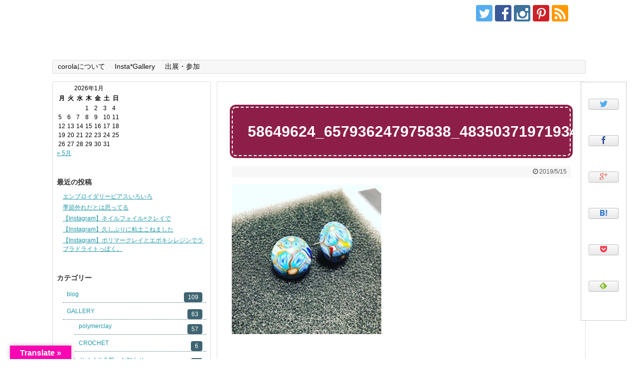

--- FILE ---
content_type: text/html; charset=UTF-8
request_url: https://corola.work/2019/08/27/mottainai/58649624_657936247975838_4835037197193489270_n/
body_size: 15053
content:
<!DOCTYPE html>
<html lang="ja"
	prefix="og: https://ogp.me/ns#" >
<head>
<meta charset="UTF-8">
  <meta name="viewport" content="width=1280, maximum-scale=1, user-scalable=yes">
<link rel="alternate" type="application/rss+xml" title="corola*WEB RSS Feed" href="https://corola.work/feed/" />
<link rel="pingback" href="https://corola.work/xmlrpc.php" />
<meta name="robots" content="noindex,follow">
<meta name="description" content="" />
<meta name="keywords" content="" />
<!-- OGP -->
<meta property="og:type" content="article">
<meta property="og:description" content="">
<meta property="og:title" content="58649624_657936247975838_4835037197193489270_n">
<meta property="og:url" content="https://corola.work/2019/08/27/mottainai/58649624_657936247975838_4835037197193489270_n/">
<meta property="og:image" content="https://corola.work/wp-content/themes/simplicity2-child/images/og-image.jpg">
<meta property="og:site_name" content="corola*WEB">
<meta property="og:locale" content="ja_JP">
<!-- /OGP -->
<!-- Twitter Card -->
<meta name="twitter:card" content="summary_large_image">
<meta name="twitter:description" content="">
<meta name="twitter:title" content="58649624_657936247975838_4835037197193489270_n">
<meta name="twitter:url" content="https://corola.work/2019/08/27/mottainai/58649624_657936247975838_4835037197193489270_n/">
<meta name="twitter:image" content="https://corola.work/wp-content/themes/simplicity2-child/images/og-image.jpg">
<meta name="twitter:domain" content="corola.work">
<meta name="twitter:creator" content="@corolashop">
<meta name="twitter:site" content="@corolashop">
<!-- /Twitter Card -->

<title>58649624_657936247975838_4835037197193489270_n</title>
<link rel='dns-prefetch' href='//translate.google.com' />
<link rel='dns-prefetch' href='//secure.gravatar.com' />
<link rel='dns-prefetch' href='//corola.love-cc.com' />
<link rel='dns-prefetch' href='//s.w.org' />
<link rel="alternate" type="application/rss+xml" title="corola*WEB &raquo; フィード" href="https://corola.work/feed/" />
<link rel="alternate" type="application/rss+xml" title="corola*WEB &raquo; コメントフィード" href="https://corola.work/comments/feed/" />
<link rel="alternate" type="application/rss+xml" title="corola*WEB &raquo; 58649624_657936247975838_4835037197193489270_n のコメントのフィード" href="https://corola.work/2019/08/27/mottainai/58649624_657936247975838_4835037197193489270_n/feed/" />
		<script type="text/javascript">
			window._wpemojiSettings = {"baseUrl":"https:\/\/s.w.org\/images\/core\/emoji\/12.0.0-1\/72x72\/","ext":".png","svgUrl":"https:\/\/s.w.org\/images\/core\/emoji\/12.0.0-1\/svg\/","svgExt":".svg","source":{"concatemoji":"https:\/\/corola.work\/wp-includes\/js\/wp-emoji-release.min.js"}};
			/*! This file is auto-generated */
			!function(e,a,t){var n,r,o,i=a.createElement("canvas"),p=i.getContext&&i.getContext("2d");function s(e,t){var a=String.fromCharCode;p.clearRect(0,0,i.width,i.height),p.fillText(a.apply(this,e),0,0);e=i.toDataURL();return p.clearRect(0,0,i.width,i.height),p.fillText(a.apply(this,t),0,0),e===i.toDataURL()}function c(e){var t=a.createElement("script");t.src=e,t.defer=t.type="text/javascript",a.getElementsByTagName("head")[0].appendChild(t)}for(o=Array("flag","emoji"),t.supports={everything:!0,everythingExceptFlag:!0},r=0;r<o.length;r++)t.supports[o[r]]=function(e){if(!p||!p.fillText)return!1;switch(p.textBaseline="top",p.font="600 32px Arial",e){case"flag":return s([127987,65039,8205,9895,65039],[127987,65039,8203,9895,65039])?!1:!s([55356,56826,55356,56819],[55356,56826,8203,55356,56819])&&!s([55356,57332,56128,56423,56128,56418,56128,56421,56128,56430,56128,56423,56128,56447],[55356,57332,8203,56128,56423,8203,56128,56418,8203,56128,56421,8203,56128,56430,8203,56128,56423,8203,56128,56447]);case"emoji":return!s([55357,56424,55356,57342,8205,55358,56605,8205,55357,56424,55356,57340],[55357,56424,55356,57342,8203,55358,56605,8203,55357,56424,55356,57340])}return!1}(o[r]),t.supports.everything=t.supports.everything&&t.supports[o[r]],"flag"!==o[r]&&(t.supports.everythingExceptFlag=t.supports.everythingExceptFlag&&t.supports[o[r]]);t.supports.everythingExceptFlag=t.supports.everythingExceptFlag&&!t.supports.flag,t.DOMReady=!1,t.readyCallback=function(){t.DOMReady=!0},t.supports.everything||(n=function(){t.readyCallback()},a.addEventListener?(a.addEventListener("DOMContentLoaded",n,!1),e.addEventListener("load",n,!1)):(e.attachEvent("onload",n),a.attachEvent("onreadystatechange",function(){"complete"===a.readyState&&t.readyCallback()})),(n=t.source||{}).concatemoji?c(n.concatemoji):n.wpemoji&&n.twemoji&&(c(n.twemoji),c(n.wpemoji)))}(window,document,window._wpemojiSettings);
		</script>
		<style type="text/css">
img.wp-smiley,
img.emoji {
	display: inline !important;
	border: none !important;
	box-shadow: none !important;
	height: 1em !important;
	width: 1em !important;
	margin: 0 .07em !important;
	vertical-align: -0.1em !important;
	background: none !important;
	padding: 0 !important;
}
</style>
	<link rel='stylesheet' id='simplicity-style-css'  href='https://corola.work/wp-content/themes/simplicity2/style.css' type='text/css' media='all' />
<link rel='stylesheet' id='responsive-style-css'  href='https://corola.work/wp-content/themes/simplicity2/css/responsive-pc.css' type='text/css' media='all' />
<link rel='stylesheet' id='skin-style-css'  href='https://corola.love-cc.com/wp-content/themes/simplicity2/skins/sakura/style.css' type='text/css' media='all' />
<link rel='stylesheet' id='font-awesome-style-css'  href='https://corola.work/wp-content/themes/simplicity2/webfonts/css/font-awesome.min.css' type='text/css' media='all' />
<link rel='stylesheet' id='icomoon-style-css'  href='https://corola.work/wp-content/themes/simplicity2/webfonts/icomoon/style.css' type='text/css' media='all' />
<link rel='stylesheet' id='thread-simple-style-css'  href='https://corola.work/wp-content/themes/simplicity2/css/thread-simple.css' type='text/css' media='all' />
<link rel='stylesheet' id='extension-style-css'  href='https://corola.work/wp-content/themes/simplicity2/css/extension.css' type='text/css' media='all' />
<style id='extension-style-inline-css' type='text/css'>
#site-title a{color:#fff}#site-description{color:#fff}#main{float:right}#sidebar{float:left}#sharebar{margin-left:700px} #h-top{min-height:120px}ul.snsp li.twitter-page a span{background-color:#55acee}ul.snsp li.facebook-page a span{background-color:#3b5998}ul.snsp li.google-plus-page a span{background-color:#dd4b39}ul.snsp li.instagram-page a span{background-color:#3f729b}ul.snsp li.hatebu-page a span{background-color:#008fde}ul.snsp li.pinterest-page a span{background-color:#cc2127}ul.snsp li.youtube-page a span{background-color:#e52d27}ul.snsp li.flickr-page a span{background-color:#1d1d1b}ul.snsp li.line-page a span{background-color:#00c300}ul.snsp li.feedly-page a span{background-color:#87bd33}ul.snsp li.push7-page a span{background-color:#eeac00}ul.snsp li.rss-page a span{background-color:#fe9900}ul.snsp li a:hover{opacity:.7}.article{font-size:14px} .entry-thumb img,.related-entry-thumb img,.widget_new_entries ul li img,.widget_new_popular ul li img,.widget_popular_ranking ul li img,#prev-next img,.widget_new_entries .new-entrys-large .new-entry img{border-radius:10px} .related-entry-thumbnail{height:230px;width:160px;margin-right:10px}.related-entry-thumbnail .related-entry-title a{font-size:14px}.related-entry-thumbnail img{width:160px;height:auto} .blog-card-thumbnail-right .blog-card-thumbnail{float:right}.blog-card-thumbnail-right .blog-card-content{margin-left:0;margin-right:110px}.blog-card-thumbnail-right img.blog-card-thumb-image{margin-left:10px;margin-right:0}#sidebar .blog-card-thumbnail-right .blog-card-content{margin-left:0;margin-right:90px}@media screen and (max-width:560px){.blog-card-thumbnail-right .blog-card-content{margin-right:90px}.blog-card-thumbnail-right .blog-card-title{margin-left:0}.blog-card-thumbnail-right img.blog-card-thumb-image{margin-left:5px;margin-right:0}}  #sidebar{background-color:#fff;padding:5px 8px;border-radius:4px;border:1px solid #ddd}@media screen and (max-width:639px){.article br{display:block}} #main .social-count{display:none} .arrow-box{display:none}#sns-group-top .balloon-btn-set{width:auto}#h-top{background-image:url(https://corola.love-cc.com/wp-content/uploads/2016/10/cropped-cropped-cropped-top.png)}
</style>
<link rel='stylesheet' id='child-style-css'  href='https://corola.work/wp-content/themes/simplicity2-child/style.css' type='text/css' media='all' />
<link rel='stylesheet' id='print-style-css'  href='https://corola.work/wp-content/themes/simplicity2/css/print.css' type='text/css' media='print' />
<link rel='stylesheet' id='sns-twitter-type-style-css'  href='https://corola.work/wp-content/themes/simplicity2/css/sns-twitter-type.css' type='text/css' media='all' />
<link rel='stylesheet' id='wp-block-library-css'  href='https://corola.work/wp-content/plugins/gutenberg/build/block-library/style.css' type='text/css' media='all' />
<style id='wp-block-library-inline-css' type='text/css'>
.has-text-align-justify{text-align:justify;}
</style>
<link rel='stylesheet' id='liquid-block-speech-css'  href='https://corola.work/wp-content/plugins/liquid-speech-balloon/css/block.css' type='text/css' media='all' />
<link rel='stylesheet' id='google-language-translator-css'  href='https://corola.work/wp-content/plugins/google-language-translator/css/style.css' type='text/css' media='' />
<link rel='stylesheet' id='glt-toolbar-styles-css'  href='https://corola.work/wp-content/plugins/google-language-translator/css/toolbar.css' type='text/css' media='' />
<link rel='stylesheet' id='pz-linkcard-css'  href='//corola.work/wp-content/uploads/pz-linkcard/style.css' type='text/css' media='all' />
<link rel='stylesheet' id='wordpress-popular-posts-css-css'  href='https://corola.work/wp-content/plugins/wordpress-popular-posts/assets/css/wpp.css' type='text/css' media='all' />
<link rel='stylesheet' id='jetpack_css-css'  href='https://corola.work/wp-content/plugins/jetpack/css/jetpack.css' type='text/css' media='all' />
<script type='text/javascript' src='https://corola.work/wp-includes/js/jquery/jquery.js'></script>
<script type='text/javascript' src='https://corola.work/wp-includes/js/jquery/jquery-migrate.min.js'></script>
<script type='text/javascript'>
/* <![CDATA[ */
var wpp_params = {"sampling_active":"0","sampling_rate":"100","ajax_url":"https:\/\/corola.work\/wp-json\/wordpress-popular-posts\/v1\/popular-posts","ID":"1615","token":"07acfab214","debug":""};
/* ]]> */
</script>
<script type='text/javascript' src='https://corola.work/wp-content/plugins/wordpress-popular-posts/assets/js/wpp-5.0.0.min.js'></script>
<link rel="EditURI" type="application/rsd+xml" title="RSD" href="https://corola.work/xmlrpc.php?rsd" />
<link rel="wlwmanifest" type="application/wlwmanifest+xml" href="https://corola.work/wp-includes/wlwmanifest.xml" /> 
<meta name="generator" content="WordPress 5.4.18" />
<link rel='shortlink' href='https://wp.me/aaN03t-q3' />
<link rel="alternate" type="application/json+oembed" href="https://corola.work/wp-json/oembed/1.0/embed?url=https%3A%2F%2Fcorola.work%2F2019%2F08%2F27%2Fmottainai%2F58649624_657936247975838_4835037197193489270_n%2F" />
<link rel="alternate" type="text/xml+oembed" href="https://corola.work/wp-json/oembed/1.0/embed?url=https%3A%2F%2Fcorola.work%2F2019%2F08%2F27%2Fmottainai%2F58649624_657936247975838_4835037197193489270_n%2F&#038;format=xml" />
   <script type="text/javascript">
   var _gaq = _gaq || [];
   _gaq.push(['_setAccount', 'UA-79673508-3']);
   _gaq.push(['_trackPageview']);
   (function() {
   var ga = document.createElement('script'); ga.type = 'text/javascript'; ga.async = true;
   ga.src = ('https:' == document.location.protocol ? 'https://ssl' : 'http://www') + '.google-analytics.com/ga.js';
   var s = document.getElementsByTagName('script')[0]; s.parentNode.insertBefore(ga, s);
   })();
   </script>
<style type="text/css">p.hello { font-size:12px; color:darkgray; }#google_language_translator, #flags { text-align:left; }#google_language_translator { clear:both; }#flags { width:165px; }#flags a { display:inline-block; margin-right:2px; }#google_language_translator { width:auto !important; }.goog-tooltip {display: none !important;}.goog-tooltip:hover {display: none !important;}.goog-text-highlight {background-color: transparent !important; border: none !important; box-shadow: none !important;}#google_language_translator select.goog-te-combo { color:#32373c; }#google_language_translator {color: transparent;}body { top:0px !important; }#glt-translate-trigger { left:20px; right:auto; }#glt-translate-trigger > span { color:#ffffff; }#glt-translate-trigger { background:#fc05b2; }.goog-te-gadget .goog-te-combo { width:100%; }</style><style type="text/css">.liquid-speech-balloon-00 .liquid-speech-balloon-avatar { background-image: url("https://corola.work/wp-content/uploads/2018/11/face_20181107_073819.png"); } </style>
<style type="text/css">.liquid-speech-balloon-00 .liquid-speech-balloon-avatar::after { content: "きよ"; } </style>

<link rel='dns-prefetch' href='//v0.wordpress.com'/>
<style type='text/css'>img#wpstats{display:none}</style><link rel="shortcut icon" type="image/x-icon" href="http://corola.love-cc.com/wp-content/uploads/2017/04/favicon.ico" />
<style type="text/css">.recentcomments a{display:inline !important;padding:0 !important;margin:0 !important;}</style><style type="text/css">.broken_link, a.broken_link {
	text-decoration: line-through;
}</style><style type="text/css" id="custom-background-css">
body.custom-background { background-image: url("https://corola.love-cc.com/wp-content/uploads/2016/10/613.jpg"); background-position: left top; background-size: auto; background-repeat: repeat-x; background-attachment: fixed; }
</style>
				<link rel="stylesheet" type="text/css" id="wp-custom-css" href="https://corola.work/?custom-css=9eda4b3c89" />
		</head>
  <body class="attachment attachment-template-default single single-attachment postid-1615 attachmentid-1615 attachment-jpeg custom-background" itemscope itemtype="http://schema.org/WebPage">
    <div id="container">

      <!-- header -->
      <header itemscope itemtype="http://schema.org/WPHeader">
        <div id="header" class="clearfix">
          <div id="header-in">

                        <div id="h-top">
              <!-- モバイルメニュー表示用のボタン -->
<div id="mobile-menu">
  <a id="mobile-menu-toggle" href="#"><span class="fa fa-bars fa-2x"></span></a>
</div>

              <div class="alignleft top-title-catchphrase">
                <!-- サイトのタイトル -->
<p id="site-title" itemscope itemtype="http://schema.org/Organization">
  <a href="https://corola.work/">corola*WEB</a></p>
<!-- サイトの概要 -->
<p id="site-description">
  ポリマークレイの小さな手作りアクセサリーを作っています。</p>
              </div>

              <div class="alignright top-sns-follows">
                                <!-- SNSページ -->
<div class="sns-pages">
<p class="sns-follow-msg">follow please</p>
<ul class="snsp">
<li class="twitter-page"><a href="//twitter.com/corolashop" target="_blank" title="Twitterをフォロー" rel="nofollow"><span class="icon-twitter-logo"></span></a></li><li class="facebook-page"><a href="//www.facebook.com/corola1972" target="_blank" title="Facebookをフォロー" rel="nofollow"><span class="icon-facebook-logo"></span></a></li><li class="instagram-page"><a href="//instagram.com/corola1972" target="_blank" title="Instagramをフォロー" rel="nofollow"><span class="icon-instagram-logo"></span></a></li><li class="pinterest-page"><a href="//www.pinterest.com/takataka1974" target="_blank" title="Pinterestをフォロー" rel="nofollow"><span class="icon-pinterest-logo"></span></a></li><li class="rss-page"><a href="https://corola.work/feed/" target="_blank" title="RSSで更新情報をフォロー" rel="nofollow"><span class="icon-rss-logo"></span></a></li>  </ul>
</div>
                              </div>

            </div><!-- /#h-top -->
          </div><!-- /#header-in -->
        </div><!-- /#header -->
      </header>

      <!-- Navigation -->
<nav itemscope itemtype="http://schema.org/SiteNavigationElement">
  <div id="navi">
      	<div id="navi-in">
      <div class="menu"><ul>
<li class="page_item page-item-89 page_item_has_children"><a href="https://corola.work/page-89/">corolaについて</a>
<ul class='children'>
	<li class="page_item page-item-1472"><a href="https://corola.work/page-89/page-1472/">自己紹介</a></li>
	<li class="page_item page-item-418"><a href="https://corola.work/page-89/page-418/">問い合わせはこちらから</a></li>
</ul>
</li>
<li class="page_item page-item-416"><a href="https://corola.work/instagallery/">Insta*Gallery</a></li>
<li class="page_item page-item-2 page_item_has_children"><a href="https://corola.work/event/">出展・参加</a>
<ul class='children'>
	<li class="page_item page-item-53"><a href="https://corola.work/event/page-53/">EVENT・LINK</a></li>
</ul>
</li>
</ul></div>
    </div><!-- /#navi-in -->
  </div><!-- /#navi -->
</nav>
<!-- /Navigation -->
      <!-- 本体部分 -->
      <div id="body">
        <div id="body-in">

          
          <!-- main -->
          <main itemscope itemprop="mainContentOfPage">
            <div id="main" itemscope itemtype="http://schema.org/Blog">


                  
    <div id="post-1615" class="post-1615 attachment type-attachment status-inherit hentry">
  <article class="article">
    <!-- 追従SNSボタン -->
  <div id="sharebar">
    <div class="sns-buttons sns-buttons-pc">
    <p class="sns-share-msg">シェアする</p>
    <ul class="snsb snsb-balloon clearfix">
        <li class="balloon-btn twitter-balloon-btn">
      <span class="balloon-btn-set">
        <span class="arrow-box">
          <a href="//twitter.com/search?q=https%3A%2F%2Fcorola.work%2F2019%2F08%2F27%2Fmottainai%2F58649624_657936247975838_4835037197193489270_n%2F" target="blank" class="arrow-box-link twitter-arrow-box-link" rel="nofollow">
            <span class="social-count twitter-count"><span class="fa fa-comments"></span></span>
          </a>
        </span>
        <a href="//twitter.com/share?text=58649624_657936247975838_4835037197193489270_n&amp;url=https%3A%2F%2Fcorola.work%2F2019%2F08%2F27%2Fmottainai%2F58649624_657936247975838_4835037197193489270_n%2F" target="blank" class="balloon-btn-link twitter-balloon-btn-link" rel="nofollow">
          <span class="icon-twitter"></span>
        </a>
      </span>
    </li>
            <li class="balloon-btn facebook-balloon-btn">
      <span class="balloon-btn-set">
        <span class="arrow-box">
          <a href="//www.facebook.com/sharer/sharer.php?u=https://corola.work/2019/08/27/mottainai/58649624_657936247975838_4835037197193489270_n/&amp;t=58649624_657936247975838_4835037197193489270_n" target="blank" class="arrow-box-link facebook-arrow-box-link" rel="nofollow">
            <span class="social-count facebook-count"><span class="fa fa-spinner fa-pulse"></span></span>
          </a>
        </span>
        <a href="//www.facebook.com/sharer/sharer.php?u=https://corola.work/2019/08/27/mottainai/58649624_657936247975838_4835037197193489270_n/&amp;t=58649624_657936247975838_4835037197193489270_n" target="blank" class="balloon-btn-link facebook-balloon-btn-link" rel="nofollow">
          <span class="icon-facebook"></span>
        </a>
      </span>
    </li>
            <li class="balloon-btn googleplus-balloon-btn">
      <span class="balloon-btn-set">
        <span class="arrow-box">
          <a href="//plus.google.com/share?url=https%3A%2F%2Fcorola.work%2F2019%2F08%2F27%2Fmottainai%2F58649624_657936247975838_4835037197193489270_n%2F" onclick="javascript:window.open(this.href, '', 'menubar=no,toolbar=no,resizable=yes,scrollbars=yes,height=600,width=600');return false;" target="blank" class="arrow-box-link googleplus-arrow-box-link" rel="nofollow">
            <span class="social-count googleplus-count"><span class="fa fa-spinner fa-pulse"></span></span>
          </a>
        </span>
        <a href="//plus.google.com/share?url=https%3A%2F%2Fcorola.work%2F2019%2F08%2F27%2Fmottainai%2F58649624_657936247975838_4835037197193489270_n%2F" onclick="javascript:window.open(this.href, '', 'menubar=no,toolbar=no,resizable=yes,scrollbars=yes,height=600,width=600');return false;" target="blank" class="balloon-btn-link googleplus-balloon-btn-link" rel="nofollow">
          <span class="icon-googleplus"></span>
        </a>
      </span>
    </li>
            <li class="balloon-btn hatena-balloon-btn">
      <span class="balloon-btn-set">
        <span class="arrow-box">
          <a href="//b.hatena.ne.jp/entry/s/corola.work/2019/08/27/mottainai/58649624_657936247975838_4835037197193489270_n/" target="blank" class="arrow-box-link hatena-arrow-box-link" rel="nofollow">
            <span class="social-count hatebu-count"><span class="fa fa-spinner fa-pulse"></span></span>
          </a>
        </span>
        <a href="//b.hatena.ne.jp/entry/s/corola.work/2019/08/27/mottainai/58649624_657936247975838_4835037197193489270_n/" target="blank" class="hatena-bookmark-button balloon-btn-link hatena-balloon-btn-link" data-hatena-bookmark-layout="simple" title="58649624_657936247975838_4835037197193489270_n" rel="nofollow">
          <span class="icon-hatena"></span>
        </a>
      </span>
    </li>
            <li class="balloon-btn pocket-balloon-btn">
      <span class="balloon-btn-set">
        <span class="arrow-box">
          <a href="//getpocket.com/edit?url=https://corola.work/2019/08/27/mottainai/58649624_657936247975838_4835037197193489270_n/" target="blank" class="arrow-box-link pocket-arrow-box-link" rel="nofollow">
            <span class="social-count pocket-count"><span class="fa fa-spinner fa-pulse"></span></span>
          </a>
        </span>
        <a href="//getpocket.com/edit?url=https://corola.work/2019/08/27/mottainai/58649624_657936247975838_4835037197193489270_n/" target="blank" class="balloon-btn-link pocket-balloon-btn-link" rel="nofollow">
          <span class="icon-pocket"></span>
        </a>
      </span>
    </li>
                        <li class="balloon-btn feedly-balloon-btn">
      <span class="balloon-btn-set">
        <span class="arrow-box">
          <a href="//feedly.com/index.html#subscription%2Ffeed%2Fhttps://corola.work/feed/" target="blank" class="arrow-box-link feedly-arrow-box-link" rel="nofollow">
            <span class="social-count feedly-count"><span class="fa fa-spinner fa-pulse"></span></span>
          </a>
        </span>
        <a href="//feedly.com/index.html#subscription%2Ffeed%2Fhttps://corola.work/feed/" target="blank" class="balloon-btn-link feedly-balloon-btn-link" rel="nofollow">
          <span class="icon-feedly"></span>
        </a>
      </span>
    </li>
          </ul>
</div>
  </div>

  
  <header>
    <h1 class="entry-title">
            58649624_657936247975838_4835037197193489270_n          </h1>
    <p class="post-meta">
            <span class="post-date"><span class="fa fa-clock-o fa-fw"></span><time class="entry-date date published updated" datetime="2019-05-15T04:17:17+09:00">2019/5/15</time></span>
          
      
      
          </p>

    
    
    
      </header>

  
  <div id="the-content" class="entry-content">
  <p class="attachment"><a href='https://corola.work/wp-content/uploads/2019/05/58649624_657936247975838_4835037197193489270_n.jpg'><img width="300" height="300" src="https://corola.work/wp-content/uploads/2019/05/58649624_657936247975838_4835037197193489270_n-300x300.jpg" class="attachment-medium size-medium" alt="" srcset="https://corola.work/wp-content/uploads/2019/05/58649624_657936247975838_4835037197193489270_n-300x300.jpg 300w, https://corola.work/wp-content/uploads/2019/05/58649624_657936247975838_4835037197193489270_n-150x150.jpg 150w, https://corola.work/wp-content/uploads/2019/05/58649624_657936247975838_4835037197193489270_n-500x500.jpg 500w, https://corola.work/wp-content/uploads/2019/05/58649624_657936247975838_4835037197193489270_n-100x100.jpg 100w, https://corola.work/wp-content/uploads/2019/05/58649624_657936247975838_4835037197193489270_n-320x320.jpg 320w, https://corola.work/wp-content/uploads/2019/05/58649624_657936247975838_4835037197193489270_n.jpg 640w" sizes="(max-width: 300px) 100vw, 300px" /></a></p>
  </div>

  <footer>
    <!-- ページリンク -->
                        
    

    
    <div id="sns-group" class="sns-group sns-group-bottom">
    
    <!-- SNSページ -->
<div class="sns-pages">
<p class="sns-follow-msg">follow please</p>
<ul class="snsp">
<li class="twitter-page"><a href="//twitter.com/corolashop" target="_blank" title="Twitterをフォロー" rel="nofollow"><span class="icon-twitter-logo"></span></a></li><li class="facebook-page"><a href="//www.facebook.com/corola1972" target="_blank" title="Facebookをフォロー" rel="nofollow"><span class="icon-facebook-logo"></span></a></li><li class="instagram-page"><a href="//instagram.com/corola1972" target="_blank" title="Instagramをフォロー" rel="nofollow"><span class="icon-instagram-logo"></span></a></li><li class="pinterest-page"><a href="//www.pinterest.com/takataka1974" target="_blank" title="Pinterestをフォロー" rel="nofollow"><span class="icon-pinterest-logo"></span></a></li><li class="rss-page"><a href="https://corola.work/feed/" target="_blank" title="RSSで更新情報をフォロー" rel="nofollow"><span class="icon-rss-logo"></span></a></li>  </ul>
</div>
    </div>

    
    <p class="footer-post-meta">

            <span class="post-tag"></span>
      
      <span class="post-author vcard author"><span class="fn"><span class="fa fa-user fa-fw"></span><a href="https://corola.work/author/"></a>
</span></span>

      
          </p>
  </footer>
  </article><!-- .article -->
  </div><!-- .post -->

      <div id="under-entry-body">

            <aside id="related-entries">
        <h2>関連記事</h2>
            <p>記事は見つかりませんでした。</p>
  <br style="clear:both;">      </aside><!-- #related-entries -->
      


      
              <div id="widget-under-related-entries">
                          <div id="facebook_page_like-3" class="widget-under-related-entries widget_facebook_page_like">                <div class="article-like">
  <div class="article-like-thumb">
          <img src="https://corola.work/wp-content/themes/simplicity2/images/no-image.png" alt="NO IMAGE" class="article-like-entry-thumnail no-image" />
      </div>
  <div class="article-like-arrow-box">
    <div class="article-like-arrow-box-in">
      <div class="article-like-button">
        <div class="fb-like fb-like-pc" data-href="https://www.facebook.com/corola1972" data-layout="box_count" data-action="like" data-show-faces="false" data-share="false"></div>

        <div class="fb-like fb-like-mobile" data-href="https://www.facebook.com/corola1972" data-layout="button_count" data-action="like" data-show-faces="false" data-share="false"></div>

      </div>
      <div class="article-like-body">
        この記事をお届けした<br>corola*WEBの最新ニュース情報を、<br><span style="color: #F27C8E;font-weight: bold;font-size: 1.1em;">いいね</span>してチェックしよう！      </div>
    </div>
  </div>
  <div class="clear"></div>
</div>      </div>                </div>
      
      <div class="navigation">
<div id="prev-next" class="clearfix">
</div>
</div><!-- /.navigation -->
      <div id="comments-thread">
  <aside>	<div id="respond" class="comment-respond">
		<h2 id="reply-title" class="comment-reply-title">コメントをどうぞ <small><a rel="nofollow" id="cancel-comment-reply-link" href="/2019/08/27/mottainai/58649624_657936247975838_4835037197193489270_n/#respond" style="display:none;">コメントをキャンセル</a></small></h2><form action="https://corola.work/wp-comments-post.php" method="post" id="commentform" class="comment-form"><p class="comment-form-comment"><textarea id="comment" class="expanding" name="comment" cols="45" rows="8" aria-required="true" placeholder=""></textarea></p><p class="comment-form-author"><label for="author">名前</label> <input id="author" name="author" type="text" value="" size="30" maxlength="245" /></p>


<p class="comment-form-cookies-consent"><input id="wp-comment-cookies-consent" name="wp-comment-cookies-consent" type="checkbox" value="yes" /> <label for="wp-comment-cookies-consent">次回のコメントで使用するためブラウザーに自分の名前、メールアドレス、サイトを保存する。</label></p>
<p class="form-submit"><input name="submit" type="submit" id="submit" class="submit" value="コメントを送信" /> <input type='hidden' name='comment_post_ID' value='1615' id='comment_post_ID' />
<input type='hidden' name='comment_parent' id='comment_parent' value='0' />
</p><p style="display: none;"><input type="hidden" id="akismet_comment_nonce" name="akismet_comment_nonce" value="10a4f4ec06" /></p><p style="display: none;"><input type="hidden" id="ak_js" name="ak_js" value="109"/></p></form>	</div><!-- #respond -->
	<p class="akismet_comment_form_privacy_notice">このサイトはスパムを低減するために Akismet を使っています。<a href="https://akismet.com/privacy/" target="_blank" rel="nofollow noopener">コメントデータの処理方法の詳細はこちらをご覧ください</a>。</p></aside></div>
<!-- END div#comments-thread -->      </div>
    
            </div><!-- /#main -->
          </main>
        <!-- sidebar -->
<div id="sidebar" role="complementary">
    
  <div id="sidebar-widget">
  <!-- ウイジェット -->
  <aside id="calendar-2" class="widget widget_calendar"><div id="calendar_wrap" class="calendar_wrap"><table id="wp-calendar" class="wp-calendar-table">
	<caption>2026年1月</caption>
	<thead>
	<tr>
		<th scope="col" title="月曜日">月</th>
		<th scope="col" title="火曜日">火</th>
		<th scope="col" title="水曜日">水</th>
		<th scope="col" title="木曜日">木</th>
		<th scope="col" title="金曜日">金</th>
		<th scope="col" title="土曜日">土</th>
		<th scope="col" title="日曜日">日</th>
	</tr>
	</thead>
	<tbody>
	<tr>
		<td colspan="3" class="pad">&nbsp;</td><td>1</td><td>2</td><td>3</td><td>4</td>
	</tr>
	<tr>
		<td>5</td><td>6</td><td>7</td><td>8</td><td>9</td><td>10</td><td>11</td>
	</tr>
	<tr>
		<td>12</td><td>13</td><td>14</td><td>15</td><td>16</td><td>17</td><td>18</td>
	</tr>
	<tr>
		<td>19</td><td>20</td><td>21</td><td>22</td><td>23</td><td>24</td><td>25</td>
	</tr>
	<tr>
		<td id="today">26</td><td>27</td><td>28</td><td>29</td><td>30</td><td>31</td>
		<td class="pad" colspan="1">&nbsp;</td>
	</tr>
	</tbody>
	</table><nav aria-label="前と次の月" class="wp-calendar-nav">
		<span class="wp-calendar-nav-prev"><a href="https://corola.work/2020/05/">&laquo; 5月</a></span>
		<span class="pad">&nbsp;</span>
		<span class="wp-calendar-nav-next">&nbsp;</span>
	</nav></div></aside>		<aside id="recent-posts-2" class="widget widget_recent_entries">		<h3 class="widget_title sidebar_widget_title">最近の投稿</h3>		<ul>
											<li>
					<a href="https://corola.work/2020/05/20/post-2075/">エンブロイダリーピアスいろいろ</a>
									</li>
											<li>
					<a href="https://corola.work/2020/05/20/post-2068/">季節外れだとは思ってる</a>
									</li>
											<li>
					<a href="https://corola.work/2020/04/19/post-2043/">【Instagram】ネイルフォイル×クレイで</a>
									</li>
											<li>
					<a href="https://corola.work/2020/02/17/post-1777/">【Instagram】久しぶりに粘土こねました</a>
									</li>
											<li>
					<a href="https://corola.work/2019/10/02/post-1762/">【Instagram】ポリマークレイとエポキシレジンでラブラドライトっぽく。</a>
									</li>
					</ul>
		</aside><aside id="categories-2" class="widget widget_categories"><h3 class="widget_title sidebar_widget_title">カテゴリー</h3>		<ul>
				<li class="cat-item cat-item-1"><a href="https://corola.work/category/blog/">blog <span class="count">109</span></a>
</li>
	<li class="cat-item cat-item-34"><a href="https://corola.work/category/gallery/">GALLERY <span class="count">63</span></a>
<ul class='children'>
	<li class="cat-item cat-item-35"><a href="https://corola.work/category/gallery/polymerclay/">polymerclay <span class="count">57</span></a>
</li>
	<li class="cat-item cat-item-36"><a href="https://corola.work/category/gallery/crochet/">CROCHET <span class="count">6</span></a>
</li>
</ul>
</li>
	<li class="cat-item cat-item-2"><a href="https://corola.work/category/handmade-news/">ハンドメイド全般・お知らせ <span class="count">6</span></a>
</li>
	<li class="cat-item cat-item-9"><a href="https://corola.work/category/eventr/">手作りイベント出展 <span class="count">4</span></a>
</li>
	<li class="cat-item cat-item-26"><a href="https://corola.work/category/note/">覚え書 <span class="count">12</span></a>
</li>
	<li class="cat-item cat-item-8"><a href="https://corola.work/category/handmade-school/">参加した講座・ワークショップ <span class="count">5</span></a>
</li>
		</ul>
			</aside><aside id="recent-comments-2" class="widget widget_recent_comments"><h3 class="widget_title sidebar_widget_title">最近のコメント</h3><ul id="recentcomments"></ul></aside><aside id="linkcat-43" class="widget widget_links"><h3 class="widget_title sidebar_widget_title">FAVORITE*LINK</h3>
	<ul class='xoxo blogroll'>
<li><a href="https://polymerclay.jp/" title="一般社団法人日本ポリマークレイ協会オフィシャルサイト" target="_blank">日本ポリマークレイ協会</a></li>
<li><a href="https://shop.polymerweek.com/" title="チェコのポリマークレイ雑誌の出版元" target="_blank">POLYMER WEEK</a></li>
<li><a href="https://www.polymereandco.com/" title="フランスのポリマークレイ雑誌版元" target="_blank">Polymer&amp;co</a></li>

	</ul>
</aside>
<aside id="wdi_instagram_widget-2" class="widget wdi_instagram_widget"><h3 class="widget_title sidebar_widget_title">Instagram Feed</h3>    <style type="text/css">

      #wdi_feed_0 .wdi_feed_header {
        display: none; /*if display-header is true display:block*/
      }

            #wdi_feed_0 .wdi_header_user_text {
        padding-top: 5.5px;

      }

      #wdi_feed_0 .wdi_header_user_text h3 {
        margin-top: 5.5px;
      }

      #wdi_feed_0 .wdi_media_info {
        display: block      }

      #wdi_feed_0 .wdi_feed_item {
        width: 50%; /*thumbnail_size*/
      }


            @media screen and (min-width: 800px) and (max-width: 1024px) {
        #wdi_feed_0 .wdi_feed_item {
          width: 50%; /*thumbnail_size*/
          margin: 0;
          display: inline-block;
          vertical-align: top;
          overflow: hidden;
        }

        #wdi_feed_0 .wdi_feed_container {
          width: 100%;
          margin: 0 auto;
          background-color: #FFFFFF; /*feed_container_bg_color*/
        }

      }

      @media screen and (min-width: 480px) and (max-width: 800px) {
        #wdi_feed_0 .wdi_feed_item {
          width: 50%; /*thumbnail_size*/
          margin: 0;
          display: inline-block;
          vertical-align: top;
          overflow: hidden;
        }

        #wdi_feed_0 .wdi_feed_container {
          width: 100%;
          margin: 0 auto;
          background-color: #FFFFFF; /*feed_container_bg_color*/
        }
      }

      @media screen and (max-width: 480px) {
        #wdi_feed_0 .wdi_feed_item {
          width: 100%; /*thumbnail_size*/
          margin: 0;
          display: inline-block;
          vertical-align: top;
          overflow: hidden;
        }

        #wdi_feed_0 .wdi_feed_container {
          width: 100%;
          margin: 0 auto;
          background-color: #FFFFFF; /*feed_container_bg_color*/
        }
      }

          </style>
        <div id="wdi_feed_0" class="wdi_feed_main_container wdi_layout_th wdi_feed_theme_1 wdi_feed_thumbnail_1"  >
      <div  class="wdi_js_error">Something is wrong.<br/></div><div  class="wdi_token_error wdi_hidden">Instagram token error.</div><div  class="wdi_private_feed_error wdi_hidden"><span></span></div><div class="wdi_check_fontawesome wdi_hidden"><i class="tenweb-i tenweb-i-instagram""></i></div>      <div id="wdi_spider_popup_loading_0" class="wdi_spider_popup_loading"></div>
      <div id="wdi_spider_popup_overlay_0" class="wdi_spider_popup_overlay"
           onclick="wdi_spider_destroypopup(1000)"></div>
      <div class="wdi_feed_container">
        <div class="wdi_feed_info">
          <div id="wdi_feed_0_header" class='wdi_feed_header'></div>
          <div id="wdi_feed_0_users" class='wdi_feed_users'></div>
        </div>
                <div class="wdi_feed_wrapper wdi_col_2" wdi-res='wdi_col_2'></div>
        <div class="wdi_clear"></div>
              </div>
        <div class="wdi_front_overlay"></div>
    </div>
        <style>
          </style>
        <script>
          </script>
    </aside>                  <aside id="pc_text-2" class="widget widget_pc_text">                <div class="text-pc">
                      <a class="twitter-timeline"  href="https://twitter.com/kiyoko197203" data-widget-id="735693807597944837">@kiyoko197203さんのツイート</a>
            <script>!function(d,s,id){var js,fjs=d.getElementsByTagName(s)[0],p=/^http:/.test(d.location)?'http':'https';if(!d.getElementById(id)){js=d.createElement(s);js.id=id;js.src=p+"://platform.twitter.com/widgets.js";fjs.parentNode.insertBefore(js,fjs);}}(document,"script","twitter-wjs");</script>
                  </div>
      </aside>                            <aside id="pc_text-3" class="widget widget_pc_text">                <div class="text-pc">
          <div id="fb-root"></div>
<script>(function(d, s, id) {
  var js, fjs = d.getElementsByTagName(s)[0];
  if (d.getElementById(id)) return;
  js = d.createElement(s); js.id = id;
  js.src = "//connect.facebook.net/ja_JP/sdk.js#xfbml=1&version=v2.8";
  fjs.parentNode.insertBefore(js, fjs);
}(document, 'script', 'facebook-jssdk'));</script>

<div class="fb-page" data-href="https://www.facebook.com/corola1972/" data-small-header="true" data-adapt-container-width="true" data-hide-cover="false" data-show-facepile="false"><blockquote cite="https://www.facebook.com/corola1972/" class="fb-xfbml-parse-ignore"><a href="https://www.facebook.com/corola1972/">Corola</a></blockquote></div>        </div>
      </aside>          <aside id="archives-2" class="widget widget_archive"><h3 class="widget_title sidebar_widget_title">アーカイブ</h3>		<ul>
				<li><a href='https://corola.work/2020/05/'>2020年5月</a></li>
	<li><a href='https://corola.work/2020/04/'>2020年4月</a></li>
	<li><a href='https://corola.work/2020/02/'>2020年2月</a></li>
	<li><a href='https://corola.work/2019/10/'>2019年10月</a></li>
	<li><a href='https://corola.work/2019/09/'>2019年9月</a></li>
	<li><a href='https://corola.work/2019/08/'>2019年8月</a></li>
	<li><a href='https://corola.work/2019/04/'>2019年4月</a></li>
	<li><a href='https://corola.work/2019/03/'>2019年3月</a></li>
	<li><a href='https://corola.work/2019/02/'>2019年2月</a></li>
	<li><a href='https://corola.work/2018/11/'>2018年11月</a></li>
	<li><a href='https://corola.work/2018/05/'>2018年5月</a></li>
	<li><a href='https://corola.work/2018/04/'>2018年4月</a></li>
	<li><a href='https://corola.work/2018/03/'>2018年3月</a></li>
	<li><a href='https://corola.work/2017/12/'>2017年12月</a></li>
	<li><a href='https://corola.work/2017/11/'>2017年11月</a></li>
	<li><a href='https://corola.work/2017/10/'>2017年10月</a></li>
	<li><a href='https://corola.work/2017/09/'>2017年9月</a></li>
	<li><a href='https://corola.work/2017/08/'>2017年8月</a></li>
	<li><a href='https://corola.work/2017/06/'>2017年6月</a></li>
	<li><a href='https://corola.work/2017/05/'>2017年5月</a></li>
	<li><a href='https://corola.work/2017/04/'>2017年4月</a></li>
	<li><a href='https://corola.work/2017/02/'>2017年2月</a></li>
	<li><a href='https://corola.work/2017/01/'>2017年1月</a></li>
	<li><a href='https://corola.work/2016/12/'>2016年12月</a></li>
	<li><a href='https://corola.work/2016/11/'>2016年11月</a></li>
	<li><a href='https://corola.work/2016/10/'>2016年10月</a></li>
		</ul>
			</aside><aside id="search-2" class="widget widget_search"><form method="get" id="searchform" action="https://corola.work/">
	<input type="text" placeholder="ブログ内を検索" name="s" id="s">
	<input type="submit" id="searchsubmit" value="">
</form></aside><aside id="meta-2" class="widget widget_meta"><h3 class="widget_title sidebar_widget_title">メタ情報</h3>			<ul>
						<li><a href="https://corola.work/wp-login.php">ログイン</a></li>
			<li><a href="https://corola.work/feed/">投稿フィード</a></li>
			<li><a href="https://corola.work/comments/feed/">コメントフィード</a></li>
			<li><a href="https://ja.wordpress.org/">WordPress.org</a></li>			</ul>
			</aside>  </div>

  
</div><!-- /#sidebar -->
        </div><!-- /#body-in -->
      </div><!-- /#body -->

      <!-- footer -->
      <footer itemscope itemtype="http://schema.org/WPFooter">
        <div id="footer" class="main-footer">
          <div id="footer-in">

            
          <div class="clear"></div>
            <div id="copyright" class="wrapper">
                            <div class="credit">
                &copy; 2016  <a href="https://corola.work">corola*WEB</a>              </div>

                          </div>
        </div><!-- /#footer-in -->
        </div><!-- /#footer -->
      </footer>
      <div id="page-top">
      <a id="move-page-top"><span class="fa fa-angle-double-up fa-2x"></span></a>
  
</div>
          </div><!-- /#container -->
    <div id="glt-translate-trigger"><span class="notranslate">Translate »</span></div><div id="glt-toolbar"></div><div id="flags" style="display:none" class="size18"><ul id="sortable" class="ui-sortable"><li id="Chinese (Simplified)"><a href="#" title="Chinese (Simplified)" class="nturl notranslate zh-CN flag Chinese (Simplified)"></a></li><li id="Chinese (Traditional)"><a href="#" title="Chinese (Traditional)" class="nturl notranslate zh-TW flag Chinese (Traditional)"></a></li><li id="Czech"><a href="#" title="Czech" class="nturl notranslate cs flag Czech"></a></li><li id="English"><a href="#" title="English" class="nturl notranslate en flag united-states"></a></li><li id="French"><a href="#" title="French" class="nturl notranslate fr flag French"></a></li><li id="Korean"><a href="#" title="Korean" class="nturl notranslate ko flag Korean"></a></li><li id="Romanian"><a href="#" title="Romanian" class="nturl notranslate ro flag Romanian"></a></li></ul></div><div id='glt-footer'><div id="google_language_translator" class="default-language-ja"></div></div><script>function GoogleLanguageTranslatorInit() { new google.translate.TranslateElement({pageLanguage: 'ja', includedLanguages:'zh-CN,zh-TW,cs,en,fr,ko,ro', autoDisplay: false}, 'google_language_translator');}</script>        <script type="text/javascript">
            (function(){
                document.addEventListener('DOMContentLoaded', function(){
                    let wpp_widgets = document.querySelectorAll('.popular-posts-sr');

                    if ( wpp_widgets ) {
                        for (let i = 0; i < wpp_widgets.length; i++) {
                            let wpp_widget = wpp_widgets[i];
                            WordPressPopularPosts.theme(wpp_widget);
                        }
                    }
                });
            })();
        </script>
                <script>
            var WPPImageObserver = null;

            function wpp_load_img(img) {
                if ( ! 'imgSrc' in img.dataset || ! img.dataset.imgSrc )
                    return;

                img.src = img.dataset.imgSrc;

                if ( 'imgSrcset' in img.dataset ) {
                    img.srcset = img.dataset.imgSrcset;
                    img.removeAttribute('data-img-srcset');
                }

                img.classList.remove('wpp-lazyload');
                img.removeAttribute('data-img-src');
                img.classList.add('wpp-lazyloaded');
            }

            function wpp_observe_imgs(){
                let wpp_images = document.querySelectorAll('img.wpp-lazyload'),
                    wpp_widgets = document.querySelectorAll('.popular-posts-sr');

                if ( wpp_images.length || wpp_widgets.length ) {
                    if ( 'IntersectionObserver' in window ) {
                        WPPImageObserver = new IntersectionObserver(function(entries, observer) {
                            entries.forEach(function(entry) {
                                if (entry.isIntersecting) {
                                    let img = entry.target;
                                    wpp_load_img(img);
                                    WPPImageObserver.unobserve(img);
                                }
                            });
                        });

                        if ( wpp_images.length ) {
                            wpp_images.forEach(function(image) {
                                WPPImageObserver.observe(image);
                            });
                        }

                        if ( wpp_widgets.length ) {
                            for (var i = 0; i < wpp_widgets.length; i++) {
                                let wpp_widget_images = wpp_widgets[i].querySelectorAll('img.wpp-lazyload');

                                if ( ! wpp_widget_images.length && wpp_widgets[i].shadowRoot ) {
                                    wpp_widget_images = wpp_widgets[i].shadowRoot.querySelectorAll('img.wpp-lazyload');
                                }

                                if ( wpp_widget_images.length ) {
                                    wpp_widget_images.forEach(function(image) {
                                        WPPImageObserver.observe(image);
                                    });
                                }
                            }
                        }
                    } /** Fallback for older browsers */
                    else {
                        if ( wpp_images.length ) {
                            for (var i = 0; i < wpp_images.length; i++) {
                                wpp_load_img(wpp_images[i]);
                                wpp_images[i].classList.remove('wpp-lazyloaded');
                            }
                        }

                        if ( wpp_widgets.length ) {
                            for (var j = 0; j < wpp_widgets.length; j++) {
                                let wpp_widget = wpp_widgets[j],
                                    wpp_widget_images = wpp_widget.querySelectorAll('img.wpp-lazyload');

                                if ( ! wpp_widget_images.length && wpp_widget.shadowRoot ) {
                                    wpp_widget_images = wpp_widget.shadowRoot.querySelectorAll('img.wpp-lazyload');
                                }

                                if ( wpp_widget_images.length ) {
                                    for (var k = 0; k < wpp_widget_images.length; k++) {
                                        wpp_load_img(wpp_widget_images[k]);
                                        wpp_widget_images[k].classList.remove('wpp-lazyloaded');
                                    }
                                }
                            }
                        }
                    }
                }
            }

            document.addEventListener('DOMContentLoaded', function() {
                wpp_observe_imgs();

                // When an ajaxified WPP widget loads,
                // Lazy load its images
                document.addEventListener('wpp-onload', function(){
                    wpp_observe_imgs();
                });
            });
        </script>
        <link rel='stylesheet' id='wdi_frontend_thumbnails-css'  href='https://corola.work/wp-content/plugins/wd-instagram-feed/css/wdi_frontend.min.css' type='text/css' media='all' />
<link rel='stylesheet' id='font-tenweb-css'  href='https://corola.work/wp-content/plugins/wd-instagram-feed/css/tenweb-fonts/fonts.css' type='text/css' media='all' />
<link rel='stylesheet' id='wdi_default_theme-css'  href='https://corola.work/wp-content/plugins/wd-instagram-feed/css/default_theme.css' type='text/css' media='all' />
<script src="https://corola.work/wp-includes/js/comment-reply.min.js" async></script>
<script type='text/javascript'>
/* <![CDATA[ */
var social_count_config = {"permalink":"https:\/\/corola.work\/2019\/08\/27\/mottainai\/58649624_657936247975838_4835037197193489270_n\/","rss2_url":"https:\/\/corola.work\/feed\/","theme_url":"https:\/\/corola.work\/wp-content\/themes\/simplicity2","all_sns_share_btns_visible":"1","all_share_count_visible":"","twitter_btn_visible":"","twitter_count_visible":"","facebook_btn_visible":"1","google_plus_btn_visible":"1","hatena_btn_visible":"1","pocket_btn_visible":"1","feedly_btn_visible":"1","push7_btn_visible":"","push7_app_no":null};
/* ]]> */
</script>
<script src="https://corola.work/wp-content/themes/simplicity2/javascript.js" defer></script>
<script src="https://corola.work/wp-content/themes/simplicity2-child/javascript.js" defer></script>
<script type='text/javascript' src='https://corola.work/wp-content/plugins/google-language-translator/js/scripts.js'></script>
<script type='text/javascript' src='//translate.google.com/translate_a/element.js?cb=GoogleLanguageTranslatorInit'></script>
<script type='text/javascript' src='https://corola.work/wp-includes/js/wp-embed.min.js'></script>
<script async="async" type='text/javascript' src='https://corola.work/wp-content/plugins/akismet/_inc/form.js'></script>
<script type='text/javascript' src='https://corola.work/wp-includes/js/underscore.min.js'></script>
<script type='text/javascript' src='https://corola.work/wp-content/plugins/wd-instagram-feed/js/wdi_instagram.min.js'></script>
<script type='text/javascript'>
/* <![CDATA[ */
var wdi_ajax = {"ajax_url":"https:\/\/corola.work\/wp-admin\/admin-ajax.php","wdi_nonce":"e6b8867ee2","WDI_MINIFY":"true","business_account_id":"","fb_token":""};
var wdi_url = {"plugin_url":"https:\/\/corola.work\/wp-content\/plugins\/wd-instagram-feed\/","ajax_url":"https:\/\/corola.work\/wp-admin\/admin-ajax.php"};
var wdi_front_messages = {"connection_error":"Connection Error, try again later :(","user_not_found":"Username not found","network_error":"Network error, please try again later :(","hashtag_nodata":"There is no data for that hashtag","filter_title":"Click to filter images by this user","invalid_users_format":"Provided feed users are invalid or obsolete for this version of plugin","feed_nomedia":"There is no media in this feed","follow":"Follow","show_alerts":"","wdi_token_flag_nonce":"4d30ac6f0e","wdi_token_error_flag":""};
var wdi_feed_0 = {"feed_row":{"thumb_user":"corola1972","feed_name":"honbunsita","feed_thumb":"https:\/\/scontent.cdninstagram.com\/t51.2885-19\/s150x150\/15046872_212048375904605_1874966675988676608_a.jpg","published":"1","theme_id":"1","feed_users":"[{\"username\":\"corola1972\",\"id\":\"2170518937\"}]","feed_display_view":"none","sort_images_by":"date","display_order":"desc","follow_on_instagram_btn":"1","display_header":"0","number_of_photos":"4","load_more_number":"4","pagination_per_page_number":"12","pagination_preload_number":"10","image_browser_preload_number":"10","image_browser_load_number":"10","number_of_columns":"2","resort_after_load_more":"0","show_likes":"0","show_description":"0","show_comments":"0","show_usernames":"0","display_user_info":"1","display_user_post_follow_number":"1","show_full_description":"1","disable_mobile_layout":"0","feed_type":"thumbnails","feed_item_onclick":"lightbox","popup_fullscreen":"0","popup_width":"640","popup_height":"640","popup_type":"none","popup_autoplay":"0","popup_interval":"5","popup_enable_filmstrip":"0","popup_filmstrip_height":"70","autohide_lightbox_navigation":"1","popup_enable_ctrl_btn":"1","popup_enable_fullscreen":"1","popup_enable_info":"0","popup_info_always_show":"0","popup_info_full_width":"0","popup_enable_comment":"0","popup_enable_fullsize_image":"1","popup_enable_download":"0","popup_enable_share_buttons":"0","popup_enable_facebook":"0","popup_enable_twitter":"0","popup_enable_google":"0","popup_enable_pinterest":"0","popup_enable_tumblr":"0","show_image_counts":"0","enable_loop":"1","popup_image_right_click":"1","conditional_filters":"","conditional_filter_type":"none","show_username_on_thumb":"0","conditional_filter_enable":"0","liked_feed":"userhash","mobile_breakpoint":"240","redirect_url":"","feed_resolution":"optimal","hashtag_top_recent":"1","id":"2","nothing_to_display":"0","widget":true,"access_token":"2170518937.54da896.6e3b7b51a0f846338ce84629dc5eb70a","wdi_feed_counter":0},"data":[],"usersData":[],"dataCount":"0"};
var wdi_theme_1 = {"theme_name":"Instagram","default_theme":"1","feed_container_bg_color":"#FFFFFF","feed_wrapper_width":"100%","feed_container_width":"100%","feed_wrapper_bg_color":"#FFFFFF","active_filter_bg_color":"#429fff","header_margin":"0px","header_padding":"5px","header_border_size":"0px","header_border_color":"#DDDDDD","header_position":"left","header_img_width":"40","header_border_radius":"0","header_text_padding":"5px","header_text_color":"#0f4973","header_font_weight":"400","header_text_font_size":"18px","header_text_font_style":"normal","follow_btn_border_radius":"3","follow_btn_padding":"25","follow_btn_margin":"10","follow_btn_bg_color":"#ffffff","follow_btn_border_color":"#0f4973","follow_btn_text_color":"#0f4973","follow_btn_font_size":"18","follow_btn_border_hover_color":"#0f4973","follow_btn_text_hover_color":"#0f4973","follow_btn_background_hover_color":"#ffffff","user_padding":"5px","user_horizontal_margin":"","user_border_size":"0px","user_border_color":"","user_img_width":"40","user_border_radius":"40","user_background_color":"","users_border_size":"0px","users_border_color":"","users_background_color":"","users_text_color":"#0f4973","users_font_weight":"400","users_text_font_size":"18px","users_text_font_style":"normal","user_description_font_size":"14px","lightbox_overlay_bg_color":"#25292c","lightbox_overlay_bg_transparent":"90","lightbox_bg_color":"#ffffff","lightbox_ctrl_btn_height":"20","lightbox_ctrl_btn_margin_top":"10","lightbox_ctrl_btn_margin_left":"7","lightbox_ctrl_btn_pos":"bottom","lightbox_ctrl_cont_bg_color":"#2a5b83","lightbox_ctrl_cont_border_radius":"4","lightbox_ctrl_cont_transparent":"80","lightbox_ctrl_btn_align":"center","lightbox_ctrl_btn_color":"#FFFFFF","lightbox_ctrl_btn_transparent":"100","lightbox_toggle_btn_height":"14","lightbox_toggle_btn_width":"100","lightbox_close_btn_border_radius":"16","lightbox_close_btn_border_width":"2","lightbox_close_btn_border_style":"none","lightbox_close_btn_border_color":"#FFFFFF","lightbox_close_btn_box_shadow":"none","lightbox_close_btn_bg_color":"#2a5b83","lightbox_close_btn_transparent":"100","lightbox_close_btn_width":"20","lightbox_close_btn_height":"20","lightbox_close_btn_top":"-10","lightbox_close_btn_right":"-10","lightbox_close_btn_size":"15","lightbox_close_btn_color":"#FFFFFF","lightbox_close_btn_full_color":"#000000","lightbox_close_btn_hover_color":"#000000","lightbox_comment_share_button_color":"#ffffff","lightbox_rl_btn_style":"fa-chevron","lightbox_rl_btn_bg_color":"#2a5b83","lightbox_rl_btn_transparent":"80","lightbox_rl_btn_box_shadow":"none","lightbox_rl_btn_height":"40","lightbox_rl_btn_width":"40","lightbox_rl_btn_size":"20","lightbox_close_rl_btn_hover_color":"#25292c","lightbox_rl_btn_color":"#FFFFFF","lightbox_rl_btn_border_radius":"20","lightbox_rl_btn_border_width":"0","lightbox_rl_btn_border_style":"none","lightbox_rl_btn_border_color":"#FFFFFF","lightbox_filmstrip_pos":"top","lightbox_filmstrip_thumb_margin":"0 1px","lightbox_filmstrip_thumb_border_width":"1","lightbox_filmstrip_thumb_border_style":"solid","lightbox_filmstrip_thumb_border_color":"#25292c","lightbox_filmstrip_thumb_border_radius":"0","lightbox_filmstrip_thumb_active_border_width":"0","lightbox_filmstrip_thumb_active_border_color":"#FFFFFF","lightbox_filmstrip_thumb_deactive_transparent":"70","lightbox_filmstrip_rl_btn_size":"20","lightbox_filmstrip_rl_btn_color":"#FFFFFF","lightbox_filmstrip_rl_bg_color":"#3B3B3B","lightbox_info_pos":"top","lightbox_info_align":"right","lightbox_info_bg_color":"#3b3b3b","lightbox_info_bg_transparent":"80","lightbox_info_border_width":"1","lightbox_info_border_style":"none","lightbox_info_border_color":"#3b3b3b","lightbox_info_border_radius":"5","lightbox_info_padding":"5px","lightbox_info_margin":"15px","lightbox_title_color":"#FFFFFF","lightbox_title_font_style":"segoe ui","lightbox_title_font_weight":"bold","lightbox_title_font_size":"13","lightbox_description_color":"#FFFFFF","lightbox_description_font_style":"segoe ui","lightbox_description_font_weight":"normal","lightbox_description_font_size":"14","lightbox_info_height":"30","lightbox_comment_width":"400","lightbox_comment_pos":"right","lightbox_comment_bg_color":"#ffffff","lightbox_comment_font_size":"12","lightbox_comment_font_color":"#000000","lightbox_comment_font_style":"segoe ui","lightbox_comment_author_font_size":"14","lightbox_comment_author_font_color":"#125688","lightbox_comment_author_font_color_hover":"#002160","lightbox_comment_date_font_size":"10","lightbox_comment_body_font_size":"12","lightbox_comment_input_border_width":"1","lightbox_comment_input_border_style":"none","lightbox_comment_input_border_color":"#666666","lightbox_comment_input_border_radius":"0","lightbox_comment_input_padding":"2px","lightbox_comment_input_bg_color":"#333333","lightbox_comment_button_bg_color":"#616161","lightbox_comment_button_padding":"3px 10px","lightbox_comment_button_border_width":"1","lightbox_comment_button_border_style":"none","lightbox_comment_button_border_color":"#666666","lightbox_comment_button_border_radius":"3","lightbox_comment_separator_width":"1","lightbox_comment_separator_style":"solid","lightbox_comment_separator_color":"#125688","lightbox_comment_load_more_color":"#125688","lightbox_comment_load_more_color_hover":"#000000","th_photo_wrap_padding":"5px","th_photo_wrap_border_size":"5px","th_photo_wrap_border_color":"#ffffff","th_photo_img_border_radius":"0px","th_photo_wrap_bg_color":"#FFFFFF","th_photo_meta_bg_color":"#FFFFFF","th_photo_meta_one_line":"1","th_like_text_color":"#8a8d8e","th_comment_text_color":"#8a8d8e","th_photo_caption_font_size":"14px","th_photo_caption_color":"#125688","th_feed_item_margin":"0","th_photo_caption_hover_color":"#8e8e8e","th_like_comm_font_size":"13px","th_overlay_hover_color":"#125688","th_overlay_hover_transparent":"50","th_overlay_hover_icon_color":"#FFFFFF","th_overlay_hover_icon_font_size":"25px","th_photo_img_hover_effect":"","mas_photo_wrap_padding":"5px","mas_photo_wrap_border_size":"0px","mas_photo_wrap_border_color":"gray","mas_photo_img_border_radius":"0px","mas_photo_wrap_bg_color":"#FFFFFF","mas_photo_meta_bg_color":"#FFFFFF","mas_photo_meta_one_line":"1","mas_like_text_color":"#8a8d8e","mas_comment_text_color":"#8a8d8e","mas_photo_caption_font_size":"14px","mas_photo_caption_color":"#125688","mas_feed_item_margin":"0","mas_photo_caption_hover_color":"#8e8e8e","mas_like_comm_font_size":"13px","mas_overlay_hover_color":"#125688","mas_overlay_hover_transparent":"50","mas_overlay_hover_icon_color":"#FFFFFF","mas_overlay_hover_icon_font_size":"25px","mas_photo_img_hover_effect":"","blog_style_photo_wrap_padding":"5px","blog_style_photo_wrap_border_size":"0px","blog_style_photo_wrap_border_color":"gray","blog_style_photo_img_border_radius":"0px","blog_style_photo_wrap_bg_color":"#FFFFFF","blog_style_photo_meta_bg_color":"#FFFFFF","blog_style_photo_meta_one_line":"1","blog_style_like_text_color":"#8a8d8e","blog_style_comment_text_color":"#8a8d8e","blog_style_photo_caption_font_size":"16px","blog_style_photo_caption_color":"#125688","blog_style_feed_item_margin":"0","blog_style_photo_caption_hover_color":"#8e8e8e","blog_style_like_comm_font_size":"20px","image_browser_photo_wrap_padding":"5px","image_browser_photo_wrap_border_size":"0px","image_browser_photo_wrap_border_color":"gray","image_browser_photo_img_border_radius":"0px","image_browser_photo_wrap_bg_color":"#FFFFFF","image_browser_photo_meta_bg_color":"#FFFFFF","image_browser_photo_meta_one_line":"1","image_browser_like_text_color":"#8a8d8e","image_browser_comment_text_color":"#8a8d8e","image_browser_photo_caption_font_size":"16px","image_browser_photo_caption_color":"#125688","image_browser_feed_item_margin":"0","image_browser_photo_caption_hover_color":"#8e8e8e","image_browser_like_comm_font_size":"20px","load_more_position":"center","load_more_padding":"4px","load_more_bg_color":"#ffffff","load_more_border_radius":"500px","load_more_height":"90px","load_more_width":"90px","load_more_border_size":"1px","load_more_border_color":"#0f4973","load_more_text_color":"#1e73be","load_more_text_font_size":"14px","load_more_wrap_hover_color":"transparent","pagination_ctrl_color":"#0f4973","pagination_size":"36px","pagination_ctrl_margin":"15px","pagination_ctrl_hover_color":"#25292c","pagination_position":"center","pagination_position_vert":"top","th_thumb_user_bg_color":"","th_thumb_user_color":"","mas_thumb_user_bg_color":"","mas_thumb_user_color":"","id":"1"};
var wdi_front = {"feed_counter":"0"};
/* ]]> */
</script>
<script type='text/javascript' src='https://corola.work/wp-content/plugins/wd-instagram-feed/js/wdi_frontend.min.js'></script>
<script type='text/javascript' src='https://corola.work/wp-content/plugins/wd-instagram-feed/js/wdi_responsive.min.js'></script>
<script type='text/javascript'>
/* <![CDATA[ */
var wdi_objectL10n = {"wdi_field_required":"Field is required.","wdi_mail_validation":"This is not a valid email address.","wdi_search_result":"There are no images matching your search."};
/* ]]> */
</script>
<script type='text/javascript' src='https://corola.work/wp-content/plugins/wd-instagram-feed/js/gallerybox/wdi_gallery_box.min.js'></script>
<script type='text/javascript' src='https://corola.work/wp-content/plugins/wd-instagram-feed/js/gallerybox/jquery.mobile.js'></script>
<script type='text/javascript' src='https://corola.work/wp-content/plugins/wd-instagram-feed/js/gallerybox/jquery.fullscreen-0.4.1.js'></script>
<script type='text/javascript' src='https://stats.wp.com/e-202605.js' async='async' defer='defer'></script>
<script type='text/javascript'>
	_stq = window._stq || [];
	_stq.push([ 'view', {v:'ext',j:'1:8.5.3',blog:'159441647',post:'1615',tz:'9',srv:'corola.work'} ]);
	_stq.push([ 'clickTrackerInit', '159441647', '1615' ]);
</script>
            <!-- はてブシェアボタン用スクリプト -->
<script type="text/javascript" src="//b.st-hatena.com/js/bookmark_button.js" charset="utf-8" async="async"></script>
<div id="fb-root"></div>
<script>(function(d, s, id) {
  var js, fjs = d.getElementsByTagName(s)[0];
  if (d.getElementById(id)) return;
  js = d.createElement(s); js.id = id; js.async = true;
  js.src = "//connect.facebook.net/ja_JP/sdk.js#xfbml=1&version=v2.6";
  fjs.parentNode.insertBefore(js, fjs);
}(document, 'script', 'facebook-jssdk'));</script>
    

    
  </body>
</html>


--- FILE ---
content_type: text/css
request_url: https://corola.work/wp-content/themes/simplicity2/css/thread-simple.css
body_size: 212
content:
/*コメントをシンプルなスレッド表示にしたとき*/
#comments-thread .comment-id,
#comments-thread .form-allowed-tags{
  display:none;
}

#comments-thread .comment-author{
  font-weight:bold;
}

#comments-thread img.avatar {
  float:right;
  margin-right:0;
  margin-left:10px;
  width: 40px;
  height: auto;
}

#commentform label{
  display:block;;
}

#commentform input{
  margin-bottom:0px;
}

#commentform input[type="text"],
#commentform input[type="url"],
#commentform textarea{
  background-color:#fff;
  border:1px solid #aaa;
}

--- FILE ---
content_type: application/javascript
request_url: https://corola.work/wp-content/plugins/wd-instagram-feed/js/wdi_frontend.min.js
body_size: 11002
content:
"undefined"==typeof wdi_front&&(wdi_front={type:"not_declared"}),wdi_front.detectEvent=function(){return/android|webos|iphone|ipad|ipod|blackberry|iemobile|opera mini/i.test(navigator.userAgent.toLowerCase())?"touchend":"click"};var wdi_error_show=!1;function wdi_baseName(e){var i=e.substr(e.lastIndexOf("/"));return e.replace(i,"")}wdi_front.escape_tags=function(e){return void 0===e&&(e=""),e=e.toString().replace(/</g,"&lt;").replace(/>/g,"&gt;").replace(/'/g,"&#39;").replace(/"/g,"&#34;")},wdi_front.show_alert=function(e,i,t){if(t=jQuery("#wdi_feed_"+t.feed_row.wdi_feed_counter),400===i.meta.code&&"APINotAllowedError"===i.meta.error_type){if(void 0!==i.wdi_current_feed_name){var r=i.wdi_current_feed_name;t.find(".wdi_private_feed_names").html(r),t.find(".wdi_private_feed_error").removeClass("wdi_hidden")}t.find(".wdi_spinner").remove()}if(void 0!==t&&"APINotAllowedError"!=i.meta.error_type){t.find(".wdi_spinner").remove(),wdi_error_show=!0;var a=t.find(".wdi_js_error"),d=t.find(".wdi_token_error");0!=i&&null!=typeof i.meta&&"OAuthAccessTokenException"===i.meta.error_type?(d.removeClass("wdi_hidden"),"1"!=wdi_front_messages.wdi_token_error_flag&&jQuery.ajax({type:"POST",url:wdi_url.ajax_url,dataType:"json",data:{action:"wdi_token_flag",wdi_token_flag_nonce:wdi_front_messages.wdi_token_flag_nonce},success:function(e){}})):(a.removeClass("wdi_js_error"),a.addClass("wdi_js_error_no_animate"),jQuery(".wdi_js_error_no_animate").show()),wdi_front_messages.show_alerts||console.log("%c"+e,"color:#cc0000;")}wdi_error_show=!0},wdi_front.globalInit=function(){var e=wdi_front.feed_counter;if(void 0!==wdi_ajax.ajax_response)var i=wdi_feed_counter_init.wdi_feed_counter_init;else i=0;for(var t=i;t<=e;t++)if(0!==jQuery("#wdi_feed_"+t).length){var r=new WDIFeed(window["wdi_feed_"+t]);r.instagram=new WDIInstagram,r.instagram.filterArguments={feed:r},r.instagram.filters=[{where:"getUserRecentMedia",what:function(e,i,t){return i.feed.conditionalFilter(e,t)}},{where:"getTagRecentMedia",what:function(e,i,t){return i.feed.conditionalFilter(e,t)}},{where:"getRecentLikedMedia",what:function(e,i,t){return i.feed.conditionalFilter(e,t)}},{where:"requestByUrl",what:function(e,i,t){return i.feed.conditionalFilter(e,t)}}],r.instagram.addToken(r.feed_row.access_token),wdi_front.access_token=r.feed_row.access_token,r.dataStorageRaw=[],r.dataStorage=[],r.dataStorageList=[],r.allResponseLength=0,r.currentResponseLength=0,r.temproraryUsersData=[],r.removedUsers=0,r.nowLoadingImages=!0,r.imageIndex=0,r.resIndex=0,r.currentPage=1,r.userSortFlags=[],r.customFilterChanged=!1,r.maxConditionalFiltersRequestCount=10,r.instagramRequestCounter=0,r.mediaRequestsDone=!1,r.conditionalFilterBuffer=[],r.stopInfiniteScrollFlag=!1,"masonry"==r.feed_row.feed_type&&(r.displayedData=[]),"pagination"==r.feed_row.feed_display_view?(r.feed_row.resort_after_load_more=0,"image_browser"!=r.feed_row.feed_type?(r.feed_row.load_more_number=parseInt(r.feed_row.pagination_per_page_number),r.feed_row.number_of_photos=(1+parseInt(r.feed_row.pagination_preload_number))*r.feed_row.load_more_number):(r.feed_row.number_of_photos=1+parseInt(r.feed_row.image_browser_preload_number),r.feed_row.load_more_number=parseInt(r.feed_row.image_browser_load_number)),r.freeSpaces=(Math.floor(r.feed_row.pagination_per_page_number/r.feed_row.number_of_columns)+1)*r.feed_row.number_of_columns-r.feed_row.pagination_per_page_number):r.freeSpaces=0,r.galleryBox=function(e){wdi_spider_createpopup(wdi_url.ajax_url+"?gallery_id="+this.feed_row.id+"&image_id="+e,this.feed_row.wdi_feed_counter,this.feed_row.lightbox_width,this.feed_row.lightbox_height,1,"testpopup",5,this,e)},wdi_responsive.columnControl(r),"masonry"==r.feed_row.feed_type&&jQuery(window).trigger("resize"),wdi_front.bindEvents(r),window["wdi_feed_"+t]=r,wdi_front.init(r)}},wdi_front.init=function(e){if(jQuery(".wdi_js_error").hide(),e.photoCounter=e.feed_row.number_of_photos,"liked"==e.feed_row.liked_feed)e.feed_users=["self"];else{if(!wdi_front.isJsonString(e.feed_row.feed_users))return void wdi_front.show_alert(wdi_front_messages.invalid_users_format,!1,e);e.feed_users=JSON.parse(e.feed_row.feed_users)}var i=[];void 0!==window.wdi_all_tags&&(i=window.wdi_all_tags);for(var t=0;t<e.feed_users.length;t++)"#"===e.feed_users[t].username[0]&&void 0!==e.feed_users[t].tag_id&&(i[e.feed_users[t].tag_id]=e.feed_users[t]);window.wdi_all_tags=i,e.dataCount=e.feed_users.length;var r=wdi_front.getFeedItemResolution(e);e.feedImageResolution=r.image,e.feedVideoResolution=r.video;for(var a=0;a<e.dataCount;a++)wdi_front.instagramRequest(a,e);e.feed_row.number_of_photos>0&&wdi_front.ajaxLoader(e),"1"===e.feed_row.display_header&&wdi_front.show("header",e)},wdi_front.getFeedItemResolution=function(e){var i={image:"standard_resolution",video:"standard_resolution"};if("thumbnail"===e.feed_row.feed_resolution)return{image:"thumbnail",video:"low_bandwidth"};if("low"===e.feed_row.feed_resolution)return{image:"low_resolution",video:"low_resolution"};if("standard"===e.feed_row.feed_resolution)return{image:"standard_resolution",video:"standard_resolution"};var t=jQuery("#wdi_feed_"+e.feed_row.wdi_feed_counter).find(".wdi_feed_wrapper");t.append('<div class="wdi_feed_item" id="wdi_feed_item_example"></div>'),wdi_responsive.columnControl(e,1);var r=t.attr("wdi-res").split("wdi_col_");if(t.find("#wdi_feed_item_example").remove(),2!==r.length)return i;var a=parseInt(r[1]);if(a<=0)return i;var d=t.width()/a-10,o=i;return d<=150?(o.image="thumbnail",o.video="low_bandwidth"):d>150&&d<=320?(o.image="low_resolution",o.video="low_resolution"):(o.image="standard_resolution",o.video="standard_resolution"),o},wdi_front.isJsonString=function(e){try{JSON.parse(e)}catch(e){return!1}return!0},wdi_front.instagramRequest=function(e,i){var t=i.feed_users,r=this;"string"==typeof t[e]&&"self"===t[e]?i.instagram.getRecentLikedMedia({success:function(e){void 0!==e.meta&&void 0!==e.meta.error_type&&wdi_front.show_alert(!1,e,i),i.mediaRequestsDone=!0,0!=(e=r.checkMediaResponse(e,i))&&r.saveSelfUserData(e,i)}}):"hashtag"==this.getInputType(t[e].username)?i.instagram.getTagRecentMedia(this.stripHashtag(t[e].username),{success:function(t){void 0!==t.meta&&void 0!==t.meta.error_type&&wdi_front.show_alert(!1,t,i),i.mediaRequestsDone=!0,0!=(t=r.checkMediaResponse(t,i))&&r.saveUserData(t,i.feed_users[e],i)}},null,i.feed_row.hashtag_top_recent):"user"==this.getInputType(t[e].username)&&i.instagram.getSelfRecentMedia({success:function(a){void 0!==a.meta&&void 0!==a.meta.error_type&&(a.wdi_current_feed_name=t[e].username,wdi_front.show_alert(!1,a,i)),i.mediaRequestsDone=!0,0!=(a=r.checkMediaResponse(a,i))&&r.saveUserData(a,i.feed_users[e],i)}})},wdi_front.isHashtag=function(e){return"#"===e[0]},wdi_front.saveUserData=function(e,i,t){if(e.username=i.username,e.user_id=i.id,"#"===e.user_id[0]&&(e.data=wdi_front.appendRequestHashtag(e.data,e.user_id)),t.usersData.push(e),t.currentResponseLength=wdi_front.getArrayContentLength(t.usersData,"data"),t.allResponseLength+=t.currentResponseLength,t.dataCount==t.usersData.length)if(t.currentResponseLength<t.feed_row.number_of_photos&&!wdi_front.userHasNoPhoto(t))wdi_front.loadMore("initial-keep",t);else if(wdi_front.displayFeed(t),wdi_front.applyFilters(t),!wdi_front.activeUsersCount(t)&&"load_more_btn"==t.feed_row.feed_display_view){var r=jQuery("#wdi_feed_"+t.feed_row.wdi_feed_counter);r.find(".wdi_load_more").addClass("wdi_hidden"),r.find(".wdi_spinner").addClass("wdi_hidden")}},wdi_front.saveSelfUserData=function(e,i){if(e.username="",e.user_id="",i.usersData.push(e),i.currentResponseLength=wdi_front.getArrayContentLength(i.usersData,"data"),i.allResponseLength+=i.currentResponseLength,i.dataCount==i.usersData.length)if(i.currentResponseLength<i.feed_row.number_of_photos&&!wdi_front.userHasNoPhoto(i))wdi_front.loadMore("initial-keep",i);else if(wdi_front.displayFeed(i),wdi_front.applyFilters(i),!wdi_front.activeUsersCount(i)&&"load_more_btn"==i.feed_row.feed_display_view){var t=jQuery("#wdi_feed_"+i.feed_row.wdi_feed_counter);t.find(".wdi_load_more").addClass("wdi_hidden"),t.find(".wdi_spinner").addClass("wdi_hidden")}},wdi_front.userHasNoPhoto=function(e,i){var t=0,r=e.usersData;void 0!==i&&(r=i);for(var a=0;a<r.length;a++)void 0===r[a].pagination&&(r[a].pagination=[]),"liked"===e.feed_row.liked_feed?void 0===r[a].pagination.next_max_like_id&&t++:void 0===r[a].pagination.next_max_id&&t++;return t==r.length?1:0},wdi_front.appendRequestHashtag=function(e,i){for(var t=0;t<e.length;t++)e[t].wdi_hashtag=i;return e},wdi_front.displayFeed=function(e,i){if(0==e.customFilterChanged)var t=wdi_front.feedSort(e,i);var r=e.customFilterChanged;if(1==e.customFilterChanged){t=e.customFilteredData;e.parsedData=wdi_front.parseLighboxData(e,!0)}"1"!=e.feed_row.resort_after_load_more?0==e.customFilterChanged&&(e.dataStorageList=e.dataStorageList.concat(t)):0==e.customFilterChanged&&(e.dataStorageList=t),"masonry"==e.feed_row.feed_type&&wdi_front.masonryDisplayFeedItems(t,e),"thumbnails"!=e.feed_row.feed_type&&"blog_style"!=e.feed_row.feed_type&&"image_browser"!=e.feed_row.feed_type||wdi_front.displayFeedItems(t,e),wdi_front.getDataLength(e)<e.photoCounter&&!r&&e.instagramRequestCounter<=e.maxConditionalFiltersRequestCount&&!wdi_front.allDataHasFinished(e)?wdi_front.loadMore("",e):wdi_front.allImagesLoaded(e),e.instagramRequestCounter>e.maxConditionalFiltersRequestCount&&(wdi_front.allImagesLoaded(e),0==t.length&&(e.stopInfiniteScrollFlag=!0)),"pagination"==e.feed_row.feed_display_view&&e.currentPage<e.paginator&&jQuery("#wdi_feed_"+e.feed_row.wdi_feed_counter).find("#wdi_last_page").removeClass("wdi_disabled"),e.instagramRequestCounter=0,e.conditionalFilterBuffer=[],wdi_front.updateUsersImages(e)},wdi_front.updateUsersImages=function(e){jQuery("#wdi_feed_"+e.feed_row.wdi_feed_counter).find(".wdi_single_user .wdi_user_img_wrap img").each(function(){if(jQuery(this).attr("src")==wdi_url.plugin_url+"images/missing.png"||""==jQuery(this).attr("src")){if("liked"==e.feed_row.liked_feed)return;for(var i=0;i<e.usersData.length;i++)e.usersData[i].username==jQuery(this).parent().parent().find("h3").text()&&0!=e.usersData[i].data.length&&jQuery(this).attr("src",e.usersData[i].data[0].images.thumbnail.url)}})},wdi_front.masonryDisplayFeedItems=function(e,i){var t=[],r=[];if(0!=jQuery("#wdi_feed_"+i.feed_row.wdi_feed_counter+" .wdi_feed_wrapper").length){jQuery("#wdi_feed_"+i.feed_row.wdi_feed_counter+" .wdi_masonry_column").each(function(){1==i.feed_row.resort_after_load_more&&(jQuery(this).html(""),i.imageIndex=0),1==i.customFilterChanged&&(jQuery(this).html(""),i.imageIndex=0),"pagination"==i.feed_row.feed_display_view?t.push(0):t.push(jQuery(this).height()),r.push(jQuery(this))}),1==i.customFilterChanged&&(i.customFilterChanged=!1);for(var a=0;a<e.length;a++){if(i.displayedData.push(e[a]),"image"==e[a].type)var d=wdi_front.getPhotoTemplate(i);else if(e[a].hasOwnProperty("videos")||"video"==e[a].type)d=wdi_front.getVideoTemplate(i);else d=wdi_front.getSliderTemplate(i);var o=e[a],n=d(wdi_front.createObject(o,i)),s=wdi_front.array_min(t),_=wdi_front.getImageResolution(e[a]);r[s.index].html(r[s.index].html()+n),t[s.index]+=r[s.index].width()*_,i.imageIndex++,"pagination"==i.feed_row.feed_display_view&&((a+1)%i.feed_row.pagination_per_page_number==0?i.resIndex+=i.freeSpaces+1:i.resIndex++)}i.wdi_loadedImages=0;var f=!1;i.wdi_load_count=a;var l=i.feed_row.wdi_feed_counter;jQuery("#wdi_feed_"+l+" img.wdi_img").on("load",function(){i.wdi_loadedImages++,w(),!1===f&&(wdi_responsive.columnControl(i,1),f=!0)});w(),1==i.paginatorNextFlag&&wdi_front.updatePagination(i,"next"),i.infiniteScrollFlag=!1}function w(){i.wdi_load_count===i.wdi_loadedImages&&0!=i.wdi_loadedImages&&(i.loadedImages=0,i.wdi_load_count=0,wdi_front.allImagesLoaded(i))}},wdi_front.getImageResolution=function(e){var i=e.images.standard_resolution.width;return e.images.standard_resolution.height/i},wdi_front.getDataLength=function(e,i){var t=0;if(void 0===i)for(var r=0;r<e.dataStorage.length;r++)t+=e.dataStorage[r].length;else for(r=0;r<i.length;r++)t+=i[r].length;return t},wdi_front.getArrayContentLength=function(e,i){for(var t=0,r=0;r<e.length;r++)"finished"!=e[r].finished&&(t+=e[r][i].length);return t},wdi_front.displayFeedItems=function(e,i){if(0!=jQuery("#wdi_feed_"+i.feed_row.wdi_feed_counter+" .wdi_feed_wrapper").length){var t=i.feed_row.wdi_feed_counter,r=jQuery("#wdi_feed_"+t+" .wdi_feed_wrapper");"1"===i.feed_row.resort_after_load_more&&(r.html(""),i.imageIndex=0),1==i.customFilterChanged&&(r.html(""),i.imageIndex=0,i.customFilterChanged=!1);wdi_front.getImgCount(i),e.length;if("pagination"==i.feed_row.feed_display_view){var a=i.feed_row.load_more_number;"image_browser"==i.feed_row.feed_type&&(a=1),(jQuery("#wdi_feed_"+i.feed_row.wdi_feed_counter+' [wdi_page="'+(i.currentPage-1)+'"]').length<a||0==e.length)&&(i.currentPage=--i.currentPage<=1?1:i.currentPage)}for(var d=0;d<e.length;d++){if("image"==e[d].type)var o=wdi_front.getPhotoTemplate(i);else if(e[d].hasOwnProperty("videos"))o=wdi_front.getVideoTemplate(i);else o=wdi_front.getSliderTemplate(i);var n=e[d],s=o(wdi_front.createObject(n,i));r.html(r.html()+s),i.imageIndex++,"pagination"==i.feed_row.feed_display_view&&((d+1)%i.feed_row.pagination_per_page_number==0?i.resIndex+=i.freeSpaces+1:i.resIndex++)}i.wdi_loadedImages=0;var _=!1;i.wdi_load_count=d;t=i.feed_row.wdi_feed_counter,r=jQuery("#wdi_feed_"+t+" img.wdi_img").on("load",function(){i.wdi_loadedImages++,i.wdi_load_count===i.wdi_loadedImages&&0!=i.wdi_loadedImages&&(i.loadedImages=0,i.wdi_load_count=0,wdi_front.allImagesLoaded(i)),!1===_&&(wdi_responsive.columnControl(i,1),_=!0)});1==i.paginatorNextFlag&&wdi_front.updatePagination(i,"next"),i.infiniteScrollFlag=!1}},wdi_front.checkFeedFinished=function(e){for(var i=0;i<e.usersData.length;i++)if(void 0===e.usersData[i].finished)return!1;return!0},wdi_front.sortingOperator=function(e,i){var t;switch(e){case"date":switch(i){case"asc":t=function(e,i){return e.created_time>i.created_time?1:-1};break;case"desc":t=function(e,i){return e.created_time>i.created_time?-1:1}}break;case"likes":switch(i){case"asc":t=function(e,i){return e.likes.count<i.likes.count?-1:1};break;case"desc":t=function(e,i){return e.likes.count<i.likes.count?1:-1}}break;case"comments":switch(i){case"asc":t=function(e,i){return e.comments.count<i.comments.count?-1:1};break;case"desc":t=function(e,i){return e.comments.count<i.comments.count?1:-1}}break;case"random":t=function(e,i){return Math.random()>.5?1:-1}}return t},wdi_front.feedSort=function(e,i){var t=e.feed_row.sort_images_by,r=e.feed_row.display_order;"1"===e.feed_row.resort_after_load_more?e.data=e.data.concat(wdi_front.smartPicker(e,i)):e.data=wdi_front.smartPicker(e,i);var a=wdi_front.sortingOperator(t,r);return e.data.sort(a),e.data},wdi_front.smartPicker=function(e,i){var t=[],r=0,a=[],d=Math.ceil(e.feed_row.number_of_photos/e.usersData.length),o=parseInt(e.feed_row.number_of_photos),n=0;""!=i&&void 0!==i&&null!=i&&(o=parseInt(i),d=Math.ceil(o/wdi_front.activeUsersCount(e)));e.storeRawData(e.usersData,"dataStorageRaw");for(var s=e.dataStorageRaw.sort(function(e,i){return e.length()>i.length()?1:-1}),_=e.usersData.sort(function(e,i){return e.data.length>i.data.length?1:-1}),f=0;f<_.length;f++)if(n+=d,s[f].length()<=n)n-=s[f].length(),t.push(s[f].getData(s[f].length())),r+=t[t.length-1].length;else{r+n>o&&(n=o-r);var l=[];!1===e.auto_trigger?l=l.concat(s[f].getData(n)):l.length+wdi_front.getDataLength(e)+wdi_front.getDataLength(e,t)<e.feed_row.number_of_photos&&(l=l.concat(s[f].getData(n))),n=0,r+=l.length,t.push(l)}for(f=0;f<t.length;f++)void 0===e.dataStorage[f]?e.dataStorage.push(t[f]):e.dataStorage[f]=e.dataStorage[f].concat(t[f]);for(e.parsedData=wdi_front.parseLighboxData(e),f=0;f<t.length;f++)a=a.concat(t[f]);return a},wdi_front.createObject=function(e,i){var t=null!=e.caption?e.caption.text:"&nbsp",r="";if("video"==e.type&&(r=e.hasOwnProperty("videos")?e.videos[i.feedVideoResolution].url:""),void 0===e.images[i.feedImageResolution])var a=wdi_url.plugin_url+"images/missing.png";else a=e.images[i.feedImageResolution].url;var d=i.imageIndex,o="square",n=e.images.standard_resolution.height,s=e.images.standard_resolution.width;n>s?o="portrait":n<s&&(o="landscape");var _=e.user.username;return""===_&&(_="no_user"),{id:e.id,caption:wdi_front.escape_tags(t),image_url:a,likes:e.likes.count,comments:e.comments.count,wdi_index:d,wdi_res_index:i.resIndex,wdi_media_user:_,link:e.link,video_url:r,wdi_username:_,wdi_shape:o}},wdi_front.setPage=function(e){var i=e.feed_row.feed_display_view,t=e.feed_row.feed_type;if("pagination"!=i)return"";var r=e.imageIndex;if("image_browser"==t)var a=1;else a=Math.abs(e.feed_row.pagination_per_page_number);return e.paginator=Math.ceil((r+1)/a),e.paginator},wdi_front.getPhotoTemplate=function(e){var i=wdi_front.setPage(e),t="",r="",a="",d="",o="tenweb-i-arrows-out",n="";"blog_style"!=e.feed_row.feed_type&&"image_browser"!=e.feed_row.feed_type||(o=""),""!=i?(r='wdi_page="'+i+'"',sourceAttr="src"):sourceAttr="src",""!=i&&1!=i&&(t="wdi_hidden"),"1"==e.feed_row.show_username_on_thumb&&(n='<span class="wdi_media_user">@<%= wdi_username%></span>'),1==e.feed_row.show_full_description&&"masonry"==e.feed_row.feed_type&&(t+=" wdi_full_caption");var s="";switch("blog_style"!==e.feed_row.feed_type&&(s="masonry"==e.feed_row.feed_type?"wdi_responsive.showMasonryCaption(jQuery(this),"+e.feed_row.wdi_feed_counter+");":"wdi_responsive.showCaption(jQuery(this),"+e.feed_row.wdi_feed_counter+");"),e.feed_row.feed_item_onclick){case"lightbox":a="onclick=wdi_feed_"+e.feed_row.wdi_feed_counter+".galleryBox('<%=id%>')";break;case"instagram":a="onclick=\"window.open ('<%= link%>','_blank')\"",d="wdi_hover_off",o="";break;case"custom_redirect":a="onclick=\"window.open ('"+e.feed_row.redirect_url+"','_self')\"",d="wdi_hover_off",o="";break;case"none":a="",d="wdi_cursor_off wdi_hover_off",o=""}var f='<div class="wdi_feed_item '+t+'"  wdi_index=<%= wdi_index%>  wdi_res_index=<%= wdi_res_index%> wdi_media_user=<%= wdi_media_user%> '+r+' wdi_type="image" id="wdi_'+e.feed_row.wdi_feed_counter+"_<%=id%>\"><div class=\"wdi_photo_wrap\"><div class=\"wdi_photo_wrap_inner\"><div class=\"wdi_photo_img <%= wdi_shape == 'square' ? 'wdi_shape_square' : (wdi_shape == 'portrait' ? 'wdi_shape_portrait' : (wdi_shape == 'landscape' ? 'wdi_shape_landscape' : 'wdi_shape_square') ) %>\"><img class=\"wdi_img\" "+sourceAttr+'="<%=image_url%>" alt="feed_image" onerror="wdi_front.brokenImageHandler(this);"><div class="wdi_photo_overlay '+d+'" >'+n+'<div class="wdi_thumb_icon" '+a+' style="display:table;width:100%;height:100%;"><div style="display:table-cell;vertical-align:middle;text-align:center;color:white;"><i class="tenweb-i '+o+'"></i></div></div></div></div></div></div>';return"1"!==e.feed_row.show_likes&&"1"!==e.feed_row.show_comments&&"1"!==e.feed_row.show_description||(f+='<div class="wdi_photo_meta">',f+='<div class="wdi_clear"></div>',"1"===e.feed_row.show_description&&(f+='<div class="wdi_photo_title" onclick='+s+" ><%=caption%></div>"),f+="</div>"),f+="</div>",_.template(f)},wdi_front.getSliderTemplate=function(e){var i=wdi_front.setPage(e),t="",r="",a="",d="",o="tenweb-i-clone",n="";"blog_style"!=e.feed_row.feed_type&&"image_browser"!=e.feed_row.feed_type||(o=""),""!=i?(r='wdi_page="'+i+'"',sourceAttr="src"):sourceAttr="src",""!=i&&1!=i&&(t="wdi_hidden"),"1"==e.feed_row.show_username_on_thumb&&(n='<span class="wdi_media_user">@<%= wdi_username%></span>'),1==e.feed_row.show_full_description&&"masonry"==e.feed_row.feed_type&&(t+=" wdi_full_caption");var s="";switch("blog_style"!==e.feed_row.feed_type&&(s="masonry"==e.feed_row.feed_type?"wdi_responsive.showMasonryCaption(jQuery(this),"+e.feed_row.wdi_feed_counter+");":"wdi_responsive.showCaption(jQuery(this),"+e.feed_row.wdi_feed_counter+");"),e.feed_row.feed_item_onclick){case"lightbox":a="onclick=wdi_feed_"+e.feed_row.wdi_feed_counter+".galleryBox('<%=id%>')";break;case"instagram":a="onclick=\"window.open ('<%= link%>','_blank')\"",d="wdi_hover_off",o="tenweb-i-clone";break;case"custom_redirect":a="onclick=\"window.open ('"+e.feed_row.redirect_url+"','_self')\"",d="wdi_hover_off",o="";break;case"none":a="",d="wdi_cursor_off wdi_hover_off",o=""}var f='<div class="wdi_feed_item '+t+'"  wdi_index=<%= wdi_index%>  wdi_res_index=<%= wdi_res_index%> wdi_media_user=<%= wdi_media_user%> '+r+' wdi_type="slideshow" id="wdi_'+e.feed_row.wdi_feed_counter+"_<%=id%>\"><div class=\"wdi_photo_wrap\"><div class=\"wdi_photo_wrap_inner\"><div class=\"wdi_photo_img <%= wdi_shape == 'square' ? 'wdi_shape_square' : (wdi_shape == 'portrait' ? 'wdi_shape_portrait' : (wdi_shape == 'landscape' ? 'wdi_shape_landscape' : 'wdi_shape_square') ) %>\"><img class=\"wdi_img\" "+sourceAttr+'="<%=image_url%>" alt="feed_image" onerror="wdi_front.brokenImageHandler(this);"><div class="wdi_photo_overlay '+d+'" >'+n+'<div class="wdi_thumb_icon" '+a+' style="display:table;width:100%;height:100%;"><div style="display:table-cell;vertical-align:middle;text-align:center;color:white;"><i class="tenweb-i '+o+'"></i></div></div></div></div></div></div>';return"1"!==e.feed_row.show_likes&&"1"!==e.feed_row.show_comments&&"1"!==e.feed_row.show_description||(f+='<div class="wdi_photo_meta">',f+='<div class="wdi_clear"></div>',"1"===e.feed_row.show_description&&(f+='<div class="wdi_photo_title" onclick='+s+" ><%=caption%></div>"),f+="</div>"),f+="</div>",_.template(f)},wdi_front.replaceToVideo=function(e,i,t){overlayHtml="<video style='width:auto !important; height:auto !important; max-width:100% !important; max-height:100% !important; margin:0 !important;' controls=''><source src='"+e+"' type='video/mp4'>Your browser does not support the video tag. </video>",jQuery("#wdi_feed_"+t+' [wdi_index="'+i+'"] .wdi_photo_wrap_inner').html(overlayHtml),jQuery("#wdi_feed_"+t+' [wdi_index="'+i+'"] .wdi_photo_wrap_inner video').get(0).play()},wdi_front.getVideoTemplate=function(e){var i,t=wdi_front.setPage(e),r="",a="",d="tenweb-i-play",o="",n="",s="";""!=t?(a='wdi_page="'+t+'"',i="src"):i="src",""!=t&&1!=t&&(r="wdi_hidden"),"1"==e.feed_row.show_username_on_thumb&&(s='<span class="wdi_media_user">@<%= wdi_username%></span>'),1==e.feed_row.show_full_description&&"masonry"==e.feed_row.feed_type&&(r+=" wdi_full_caption");var f="";switch("blog_style"!==e.feed_row.feed_type&&(f="masonry"==e.feed_row.feed_type?"wdi_responsive.showMasonryCaption(jQuery(this),"+e.feed_row.wdi_feed_counter+");":"wdi_responsive.showCaption(jQuery(this),"+e.feed_row.wdi_feed_counter+");"),e.feed_row.feed_item_onclick){case"lightbox":o="onclick=wdi_feed_"+e.feed_row.wdi_feed_counter+".galleryBox('<%=id%>')";break;case"instagram":o="onclick=\"window.open ('<%= link%>','_blank')\"",n="wdi_hover_off",d="tenweb-i-play";break;case"custom_redirect":o="onclick=\"window.open ('"+e.feed_row.redirect_url+"','_self')\"",n="wdi_hover_off",d="";break;case"none":n="wdi_cursor_off wdi_hover_off",d="","blog_style"!=e.feed_row.feed_type&&"image_browser"!=e.feed_row.feed_type||(o="onclick=wdi_front.replaceToVideo('<%= video_url%>','<%= wdi_index%>',"+e.feed_row.wdi_feed_counter+")",n="",d="tenweb-i-play")}var l='<div class="wdi_feed_item '+r+'"  wdi_index=<%= wdi_index%> wdi_res_index=<%= wdi_res_index%> wdi_media_user=<%= wdi_media_user%> '+a+' wdi_type="image" id="wdi_'+e.feed_row.wdi_feed_counter+"_<%=id%>\"><div class=\"wdi_photo_wrap\"><div class=\"wdi_photo_wrap_inner\"><div class=\"wdi_photo_img <%= wdi_shape == 'square' ? 'wdi_shape_square' : (wdi_shape == 'portrait' ? 'wdi_shape_portrait' : (wdi_shape == 'landscape' ? 'wdi_shape_landscape' : 'wdi_shape_square') ) %>\"><img class=\"wdi_img\" "+i+'="<%=image_url%>" alt="feed_image" onerror="wdi_front.brokenImageHandler(this);"><div class="wdi_photo_overlay '+n+'" '+o+">"+s+'<div class="wdi_thumb_icon" style="display:table;width:100%;height:100%;"><div style="display:table-cell;vertical-align:middle;text-align:center;color:white;"><i class="tenweb-i '+d+'"></i></div></div></div></div></div></div>';return"1"!==e.feed_row.show_likes&&"1"!==e.feed_row.show_comments&&"1"!==e.feed_row.show_description||(l+='<div class="wdi_photo_meta">',l+='<div class="wdi_clear"></div>',"1"===e.feed_row.show_description&&(l+='<div class="wdi_photo_title" onclick='+f+" ><%=caption%></div>"),l+="</div>"),l+="</div>",_.template(l)},wdi_front.bindEvents=function(e){0!=jQuery("#wdi_feed_"+e.feed_row.wdi_feed_counter+" .wdi_feed_wrapper").length&&("load_more_btn"==e.feed_row.feed_display_view&&jQuery("#wdi_feed_"+e.feed_row.wdi_feed_counter+" .wdi_load_more_container").on(wdi_front.clickOrTouch,function(){wdi_front.loadMore(jQuery(this).find(".wdi_load_more_wrap"))}),"pagination"==e.feed_row.feed_display_view&&(jQuery("#wdi_feed_"+e.feed_row.wdi_feed_counter+" #wdi_next").on(wdi_front.clickOrTouch,function(){wdi_front.paginatorNext(jQuery(this),e)}),jQuery("#wdi_feed_"+e.feed_row.wdi_feed_counter+" #wdi_prev").on(wdi_front.clickOrTouch,function(){wdi_front.paginatorPrev(jQuery(this),e)}),jQuery("#wdi_feed_"+e.feed_row.wdi_feed_counter+" #wdi_last_page").on(wdi_front.clickOrTouch,function(){wdi_front.paginationLastPage(jQuery(this),e)}),jQuery("#wdi_feed_"+e.feed_row.wdi_feed_counter+" #wdi_first_page").on(wdi_front.clickOrTouch,function(){wdi_front.paginationFirstPage(jQuery(this),e)}),e.paginatorNextFlag=!1),"infinite_scroll"==e.feed_row.feed_display_view&&(jQuery(window).on("scroll",function(){wdi_front.infiniteScroll(e)}),e.infiniteScrollFlag=!1))},wdi_front.infiniteScroll=function(e){jQuery(window).scrollTop()+jQuery(window).height()-100>=jQuery("#wdi_feed_"+e.feed_row.wdi_feed_counter+" #wdi_infinite_scroll").offset().top&&(!1===e.infiniteScrollFlag&&0==e.stopInfiniteScrollFlag?(e.infiniteScrollFlag=!0,wdi_front.loadMore(jQuery("#wdi_feed_"+e.feed_row.wdi_feed_counter+" #wdi_infinite_scroll"),e)):e.stopInfiniteScrollFlag&&wdi_front.allImagesLoaded(e))},wdi_front.paginationFirstPage=function(e,i){if(1!=i.paginator&&1!=i.currentPage){var t=i.currentPage;i.currentPage=1,wdi_front.updatePagination(i,"custom",t),e.parent().find("#wdi_last_page").removeClass("wdi_disabled"),e.addClass("wdi_disabled")}else e.addClass("wdi_disabled")},wdi_front.paginationLastPage=function(e,i){if(1!=i.paginator&&i.currentPage!=i.paginator){var t=i.currentPage;i.currentPage=i.paginator,wdi_front.updatePagination(i,"custom",t),e.addClass("wdi_disabled"),e.parent().find("#wdi_first_page").removeClass("wdi_disabled")}},wdi_front.paginatorNext=function(e,i){var t=e.parent().find("#wdi_last_page"),r=e.parent().find("#wdi_first_page");if(i.paginatorNextFlag=!0,i.paginator!=i.currentPage||wdi_front.checkFeedFinished(i))i.paginator>i.currentPage&&(i.currentPage++,wdi_front.updatePagination(i,"next"),i.paginator>i.currentPage?t.removeClass("wdi_disabled"):t.addClass("wdi_disabled"));else{i.currentPage++;var a=i.feed_row.number_of_photos;wdi_front.loadMore(e,i,a),t.addClass("wdi_disabled")}r.removeClass("wdi_disabled")},wdi_front.paginatorPrev=function(e,i){var t=e.parent().find("#wdi_last_page"),r=e.parent().find("#wdi_first_page");1!=i.currentPage?(i.currentPage--,wdi_front.updatePagination(i,"prev"),t.removeClass("wdi_disabled"),1==i.currentPage&&r.addClass("wdi_disabled")):r.addClass("wdi_disabled")},wdi_front.updatePagination=function(e,i,t){var r="#wdi_feed_"+e.feed_row.wdi_feed_counter;switch(jQuery(r+' [wdi_page="'+e.currentPage+'"]').each(function(){jQuery(this).removeClass("wdi_hidden")}),i){case"next":t=e.currentPage-1;jQuery(r+" .wdi_feed_wrapper").height(jQuery(".wdi_feed_wrapper").height()),jQuery(r+' [wdi_page="'+t+'"]').each(function(){jQuery(this).addClass("wdi_hidden")});break;case"prev":t=e.currentPage+1;jQuery(r+" .wdi_feed_wrapper").height(jQuery(".wdi_feed_wrapper").height()),jQuery(r+' [wdi_page="'+t+'"]').each(function(){jQuery(this).addClass("wdi_hidden")});break;case"custom":(t=t)!=e.currentPage&&(jQuery(r+" .wdi_feed_wrapper").height(jQuery(".wdi_feed_wrapper").height()),jQuery(r+' [wdi_page="'+t+'"]').each(function(){jQuery(this).addClass("wdi_hidden")}))}e.paginatorNextFlag=!1,jQuery(r+" .wdi_feed_wrapper").css("height","auto"),jQuery(r+" #wdi_current_page").text(e.currentPage)},wdi_front.loadMore=function(e,i){var t=0;if(""!=e&&void 0!==e&&"initial"!=e&&"initial-keep"!=e)var r=window[e.parent().parent().parent().parent().attr("id")];if(void 0!==i)r=i;for(var a=0,d=0,o=0;o<r.userSortFlags.length;o++)if(!0===r.userSortFlags[o].flag){a++;for(var n=0;n<r.usersData.length;n++)r.userSortFlags[o].id===r.usersData[n].user_id&&"finished"===r.usersData[n].finished&&d++}if(a!==d||0==a){r.auto_trigger=""===e,wdi_front.ajaxLoader(r),"masonry"===r.feed_row.feed_type&&"pagination"==r.feed_row.feed_display_view&&jQuery("#wdi_feed_"+wdi_front.feed_counter+" .wdi_full_caption").each(function(){jQuery(this).find(".wdi_photo_title").trigger(wdi_front.clickOrTouch)});for(o=0;o<r.usersData.length;o++)"finished"===r.usersData[o].finished&&t++;t===r.usersData.length&&(wdi_front.allImagesLoaded(r),jQuery("#wdi_feed_"+r.feed_row.wdi_feed_counter+" .wdi_load_more").remove());var s=r.usersData;r.loadMoreDataCount=r.feed_users.length;for(o=0;o<s.length;o++){var _=s[o].pagination,f={user_id:s[o].user_id,username:s[o].username};if(""!=_.next_url&&null!=_.next_url&&void 0!==_.next_url){var l=_.next_url;wdi_front.loadMoreRequest(f,l,r,e)}else"initial-keep"==e&&(r.temproraryUsersData[o]=r.usersData[o]),r.loadMoreDataCount--,wdi_front.checkForLoadMoreDone(r,e)}}},wdi_front.loadMoreRequest=function(e,i,t,r){if(t.mediaRequestsDone){t.usersData;var a="",d=function(i){if(void 0!==i.meta&&void 0!==i.meta.error_type&&wdi_front.show_alert(!1,i,t),""===i||void 0===i||null==i)return a=wdi_front_messages.network_error,t.loadMoreDataCount--,void wdi_front.show_alert(a,i,t);if(200!=i.meta.code)return a=i.meta.error_message,t.loadMoreDataCount--,void wdi_front.show_alert(a,i,t);i.user_id=e.user_id,i.username=e.username;for(var d=0;d<t.usersData.length;d++)i.user_id===t.usersData[d].user_id&&("#"===i.user_id[0]&&(i.data=wdi_front.appendRequestHashtag(i.data,i.user_id)),"initial-keep"==r&&(t.temproraryUsersData[d]=t.usersData[d]),t.usersData[d]=i,t.loadMoreDataCount--);wdi_front.checkForLoadMoreDone(t,r)};"#"!==e.username[0]?t.instagram.requestByUrl(i,{success:d}):t.instagram.getTagRecentMedia(e.username,{success:d},i,t.feed_row.hashtag_top_recent)}},wdi_front.checkForLoadMoreDone=function(e,i){var t=e.feed_row.load_more_number,r=e.feed_row.number_of_photos;if(0==e.loadMoreDataCount){e.temproraryUsersData=wdi_front.mergeData(e.temproraryUsersData,e.usersData);var a=wdi_front.getArrayContentLength(e.temproraryUsersData,"data");if("initial-keep"==i&&(i="initial"),"initial"==i)a<r&&!wdi_front.userHasNoPhoto(e,e.temproraryUsersData)&&e.instagramRequestCounter<=e.maxConditionalFiltersRequestCount?wdi_front.loadMore("initial",e):(e.usersData=e.temproraryUsersData,wdi_front.displayFeed(e),wdi_front.applyFilters(e),e.temproraryUsersData=[]);else if(a<t&&!wdi_front.userHasNoPhoto(e,e.temproraryUsersData)&&e.instagramRequestCounter<=e.maxConditionalFiltersRequestCount)wdi_front.loadMore(void 0,e);else{if(e.usersData=e.temproraryUsersData,!wdi_front.activeUsersCount(e))return;wdi_front.displayFeed(e,t),wdi_front.applyFilters(e),e.temproraryUsersData=[]}}},wdi_front.allDataHasFinished=function(e){for(var i=0,t=0;t<e.dataStorageRaw.length;t++)0==e.dataStorageRaw[t].length()&&1==e.dataStorageRaw[t].locked&&i++;return i==e.dataStorageRaw.length},wdi_front.mergeData=function(e,i){for(var t=0;t<i.length;t++)if(void 0!==e[t]){if("finished"==i[t].finished)continue;if(void 0===e[t].pagination.next_max_id&&void 0===e[t].pagination.next_max_like_id)continue;e[t].data=e[t].data.concat(i[t].data),e[t].pagination=i[t].pagination,e[t].user_id=i[t].user_id,e[t].username=i[t].username,e[t].meta=i[t].meta}else e.push(i[t]);return e},wdi_front.brokenImageHandler=function(e){var i=e.src.split("/p/");if(void 0!==i[0]&&void 0!==i[1]&&"https://www.instagram.com"!==i[0]){var t=wdi_baseName(i[0])+"/p/"+i[1];e.src=t}else e.src=wdi_url.plugin_url+"images/missing.png";return e.onerror="",!0},wdi_front.ajaxLoader=function(e){var i,t=e.feed_row.wdi_feed_counter,r=jQuery("#wdi_feed_"+t);("load_more_btn"==e.feed_row.feed_display_view&&(r.find(".wdi_load_more").addClass("wdi_hidden"),r.find(".wdi_spinner").removeClass("wdi_hidden")),"infinite_scroll"==e.feed_row.feed_display_view)&&(0==r.find(".wdi_ajax_loading").length?(i=jQuery('<div class="wdi_ajax_loading"><div><div><img class="wdi_load_more_spinner" src="'+wdi_url.plugin_url+'images/ajax_loader.png"></div></div></div>'),r.append(i)):i=r.find(".wdi_ajax_loading"),i.removeClass("wdi_hidden"))},wdi_front.allImagesLoaded=function(e){var i=wdi_front.getDataLength(e);e.mediaRequestsDone||jQuery("#wdi_feed_"+e.feed_row.wdi_feed_counter+" .wdi_feed_wrapper").remove("wdi_nomedia"),0!=i||!e.mediaRequestsDone||0!=e.feed_row.conditional_filters.length&&0!=e.feed_row.conditional_filter_enable||jQuery("#wdi_feed_"+e.feed_row.wdi_feed_counter+" .wdi_feed_wrapper").append("<p class='wdi_nomedia'>"+wdi_front_messages.feed_nomedia+"</p>");var t=e.feed_row.wdi_feed_counter,r=jQuery("#wdi_feed_"+t);"load_more_btn"==e.feed_row.feed_display_view&&(r.find(".wdi_load_more").removeClass("wdi_hidden"),r.find(".wdi_spinner").addClass("wdi_hidden")),"infinite_scroll"==e.feed_row.feed_display_view&&jQuery("#wdi_feed_"+e.feed_row.wdi_feed_counter+" .wdi_ajax_loading").addClass("wdi_hidden"),r.trigger("wdi_feed_loaded")},wdi_front.show=function(e,i){var t,r,a,d=i.feed_row.wdi_feed_counter,o=jQuery("#wdi_feed_"+d+" .wdi_feed_container");switch(e){case"header":t={feed_thumb:i.feed_row.feed_thumb,feed_name:i.feed_row.feed_name},r=wdi_front.getHeaderTemplate()(t),a=o.find(".wdi_feed_header").html(),o.find(".wdi_feed_header").html(a+r)}},wdi_front.getUserTemplate=function(e,i){var t,r,a=e.dataCount;switch(i[0]){case"#":t="//instagram.com/explore/tags/"+i.substr(1,i.length);break;default:t="//instagram.com/"+i}r="onclick='"+('window.open("'+t+'","_blank")')+"'";var d='<div class="wdi_single_user" user_index="<%=user_index%>"><div class="wdi_header_user_text <%=hashtagClass%>"><div class="wdi_user_img_wrap"><img onerror="wdi_front.brokenImageHandler(this);" src="<%= user_img_url%>">';return a>1&&(d+='<div  title="'+wdi_front_messages.filter_title+'" class="wdi_filter_overlay"><div  class="wdi_filter_icon"><span onclick="wdi_front.addFilter(<%=user_index%>,<%=feed_counter%>);" class="tenweb-i tenweb-i-filter"></span></div></div>'),d+="</div>",d+="<h3 "+r+"><%= user_name%></h3>","#"!==i[0]?("1"==e.feed_row.follow_on_instagram_btn&&(d+='<div class="wdi_user_controls"><div class="wdi_follow_btn" onclick="window.open(\'//instagram.com/<%= user_name%>\',\'_blank\')"><span> '+wdi_front_messages.follow+"</span></div></div>"),d+='<div class="wdi_media_info"><p class="wdi_posts"><span class="tenweb-i tenweb-i-camera-retro"></span><%= counts.media%></p><p class="wdi_followers"><span class="tenweb-i tenweb-i-user"></span><%= counts.followed_by%></p></div>'):d+='<div class="wdi_user_controls"></div><div class="wdi_media_info"><p class="wdi_posts"><span class="tenweb-i tenweb-i-camera-retro"></span><%= counts.media%></p><p class="wdi_followers"><span></span></p></div>',d+='<div class="wdi_clear"></div>',1==a&&"#"!==i[0]&&"1"==e.feed_row.display_user_info&&(d+='<div class="wdi_bio"><%= bio%></div>',d+='<div class="wdi_website"><a target="_blank" href="<%= website_url%>" ><%= website%></a></div>'),d+="</div></div>",_.template(d)},wdi_front.getHeaderTemplate=function(){return _.template('<div class="wdi_header_wrapper"><div class="wdi_header_img_wrap"><img src="<%=feed_thumb%>"></div><div class="wdi_header_text"><%=feed_name%></div><div class="wdi_clear"></div>')},wdi_front.addFilter=function(e,i){var t=window["wdi_feed_"+i];if(!(t.dataCount<2)&&0==t.nowLoadingImages){var r=jQuery("#wdi_feed_"+t.feed_row.wdi_feed_counter+'_users [user_index="'+e+'"]');r.find(".wdi_filter_overlay").toggleClass("wdi_filter_active_bg"),r.find(".wdi_header_user_text h3").toggleClass("wdi_filter_active_col"),r.find(".wdi_media_info").toggleClass("wdi_filter_active_col"),r.find(".wdi_follow_btn").toggleClass("wdi_filter_active_col"),t.customFilterChanged=!0,0==t.userSortFlags[e].flag?t.userSortFlags[e].flag=!0:t.userSortFlags[e].flag=!1;for(var a=0,d=0;d<t.userSortFlags.length;d++)1==t.userSortFlags[d].flag&&a++;"pagination"==t.feed_row.feed_display_view&&(t.resIndex=0),0!=a?(wdi_front.filterData(t),wdi_front.displayFeed(t)):(t.customFilteredData=t.dataStorageList,wdi_front.displayFeed(t)),"pagination"==t.feed_row.feed_display_view&&(t.paginator=Math.ceil(t.imageIndex/parseInt(t.feed_row.pagination_per_page_number)),t.currentPage=t.paginator,wdi_front.updatePagination(t,"custom",1),jQuery("#wdi_first_page").removeClass("wdi_disabled"),jQuery("#wdi_last_page").addClass("wdi_disabled"))}},wdi_front.filterData=function(e){var i=e.userSortFlags;e.customFilteredData=[];for(var t=0;t<e.dataStorageList.length;t++)for(var r=0;r<i.length;r++)(void 0!==e.dataStorageList[t].user.id&&e.dataStorageList[t].user.id==i[r].id||e.dataStorageList[t].wdi_hashtag==i[r].name)&&1==i[r].flag&&e.customFilteredData.push(e.dataStorageList[t])},wdi_front.applyFilters=function(e){for(var i=0;i<e.userSortFlags.length;i++)if(1==e.userSortFlags[i].flag){jQuery("#wdi_feed_"+e.feed_row.wdi_feed_counter+'[user_index="'+i+'"]');wdi_front.addFilter(i,e.feed_row.wdi_feed_counter),wdi_front.addFilter(i,e.feed_row.wdi_feed_counter)}},wdi_front.getImgCount=function(e){for(var i=e.dataStorage,t=0,r=0;r<i.length;r++)t+=i[r].length;return t},wdi_front.parseLighboxData=function(e,i){var t=e.dataStorage,r=e.feed_row.sort_images_by,a=e.feed_row.display_order,d=wdi_front.sortingOperator(r,a),o=[],n=[],s={};if(1==i)o=e.customFilteredData;else{for(var _=0;_<t.length;_++)for(var f=0;f<t[_].length;f++)o.push(t[_][f]);o.sort(d)}for(_=0;_<o.length;_++)s={alt:"",avg_rating:"",comment_count:o[_].comments.count,date:wdi_front.convertUnixDate(o[_].created_time),description:wdi_front.getDescription(null!==o[_].caption?wdi_front.escape_tags(o[_].caption.text):""),filename:wdi_front.getFileName(o[_]),filetype:wdi_front.getFileType(o[_]),hit_count:"0",id:o[_].id,image_url:o[_].link,number:0,rate:"",rate_count:"0",username:o[_].user.username,profile_picture:o[_].user.profile_picture,thumb_url:o[_].link+"media/?size=t",comments_data:o[_].comments.data,images:o[_].images,carousel_media:void 0!==o[_].carousel_media?o[_].carousel_media:null},n.push(s);return n},wdi_front.convertUnixDate=function(e){var i=parseInt(e),t=new Date(0);t.setUTCSeconds(i);var r=t.getFullYear()+"-"+t.getMonth()+"-"+t.getDate();return r+=" "+t.getHours()+":"+t.getMinutes()},wdi_front.getDescription=function(e){return e=e.replace(/\r?\n|\r/g," ")},wdi_front.getFileName=function(e){var i=e.link;if("video"===e.type&&e.hasOwnProperty("videos"))return e.videos.standard_resolution.url;var t=i.split("/");return t[t.length-2]},wdi_front.getFileType=function(e){return"video"==e.type&&e.hasOwnProperty("videos")?"EMBED_OEMBED_INSTAGRAM_VIDEO":"EMBED_OEMBED_INSTAGRAM_IMAGE"},wdi_front.array_max=function(e){for(var i=e[0],t=0,r=1;r<e.length;r++)i<e[r]&&(i=e[r],t=r);return{value:i,index:t}},wdi_front.array_min=function(e){for(var i=e[0],t=0,r=1;r<e.length;r++)i>e[r]&&(i=e[r],t=r);return{value:i,index:t}},wdi_front.activeUsersCount=function(e){for(var i=0,t=0;t<e.usersData.length;t++)"finished"!=e.usersData[t].finished&&i++;return i},wdi_front.checkMediaResponse=function(e,i){return""!=e&&void 0!==e&&null!=e&&400===e.meta.code&&"APINotAllowedError"===e.meta.error_type?e:""==e||void 0===e||null==e?(errorMessage=wdi_front_messages.connection_error,wdi_front.show_alert(errorMessage,e,i),!1):200!=e.meta.code?(errorMessage=e.meta.error_message,wdi_front.show_alert(errorMessage,e,i),!1):e},wdi_front.stripHashtag=function(e){switch(e[0]){case"#":return e.substr(1,e.length);default:return e}},wdi_front.getInputType=function(e){switch(e[0]){case"#":return"hashtag";case"%":return"location";default:return"user"}},wdi_front.regexpTestCaption=function(e,i){var t=!1,r=!1,a=i.replace(/[-[\]{}()*+?.,\\^$|]/g,"\\$&"),d=new RegExp("(?:^|\\s)"+a+"(?:^|\\s)"),o=new RegExp("(?:^|\\s)"+a,"g");for(null!=d.exec(e)&&(t=!0);null!=(match=o.exec(e));)match.index==e.length-i.length-1&&(r=!0);return 1==t||1==r},wdi_front.replaceNewLines=function(e){var i,t=[];for(e=e.replace(/\r?\n|\r/g,"vUkCJvN2ps3t"),i=new RegExp("vUkCJvN2ps3t","g");null!=(match=i.exec(e));)t.push(match.index);for(var r=e.split("vUkCJvN2ps3t"),a=0,d=0;d<r.length;d++)""==r[d]?a++:a=0,a>0&&(r.splice(d,1),a--,d--);return e=r.join(" ")},wdi_front.isEmptyObject=function(e){for(var i in e)if(e.hasOwnProperty(i))return!1;return!0};var WDIFeed=function(e){this.data=e.data,this.dataCount=e.dataCount,this.feed_row=e.feed_row,this.usersData=e.usersData,_this=this,this.set_images_loading_flag=function(e){window.addEventListener("load",function(){e.nowLoadingImages=!1})},this.set_images_loading_flag(_this)};function wdi_extractHostname(e){return void 0===e||""===e?"":e.replace(/(^\w+:|^)\/\//,"")}WDIFeed.prototype.conditionalFilter=function(e,i){var t=this.feed_row.conditional_filter_type,r=this.feed_row.conditional_filters;if(1==i.ignoreFiltering||(e=this.avoidDuplicateMedia(e)),!wdi_front.isJsonString(r))return e;if(0==(r=JSON.parse(r)).length)return e;if("0"==this.feed_row.conditional_filter_enable)return e;switch(this.instagramRequestCounter++,t){case"AND":e=this.applyANDLogic(e,r,this);break;case"OR":e=this.applyORLogic(e,r,this);break;case"NOR":e=this.applyNORLogic(e,r,this)}return e},WDIFeed.prototype.applyANDLogic=function(e,i){for(var t=0;t<i.length;t++)e=this.filterResponse(e,i[t]);return e},WDIFeed.prototype.applyORLogic=function(e,i){for(var t,r,a=[],d=[],o=0;o<i.length;o++)t=this.filterResponse(e,i[o]),a=a.concat(t.data),t={};for(o=0;o<a.length;o++)r=a[o],this.mediaExists(r,d)||this.mediaExists(r,this.dataStorageList)||d.push(r);return{data:d,meta:e.meta,pagination:e.pagination}},WDIFeed.prototype.applyNORLogic=function(e,i){for(var t=e,r=this.applyORLogic(e,i,this),a=[],d=0;d<t.data.length;d++)this.mediaExists(t.data[d],r.data)||a.push(t.data[d]);return{data:a,meta:t.meta,pagination:t.pagination}},WDIFeed.prototype.mediaExists=function(e,i){for(var t=0;t<i.length;t++)if(e.id==i[t].id)return!0;return!1},WDIFeed.prototype.filterResponse=function(e,i){switch(i.filter_type){case"hashtag":return this.filterByHashtag(e,i);case"username":return this.filterByUsername(e,i);case"mention":return this.filterByMention(e,i);case"description":return this.filterByDescription(e,i);case"location":return this.filterByLocation(e,i);case"url":return this.filterByUrl(e,i)}},WDIFeed.prototype.filterByHashtag=function(e,i){for(var t,r=[],a=0;a<e.data.length;a++){t=e.data[a];for(var d=0;d<t.tags.length;d++)tag=t.tags[d],tag.toLowerCase()==i.filter_by.toLowerCase()&&r.push(t)}return{data:r,meta:e.meta,pagination:e.pagination}},WDIFeed.prototype.filterByUsername=function(e,i){for(var t,r=[],a=0;a<e.data.length;a++)(t=e.data[a]).user.username.toLowerCase()==i.filter_by.toLowerCase()&&r.push(t);return{data:r,meta:e.meta,pagination:e.pagination}},WDIFeed.prototype.filterByMention=function(e,i){for(var t,r=[],a=0;a<e.data.length;a++)null!==(t=e.data[a]).caption&&-1!=t.caption.text.toLowerCase().indexOf("@"+i.filter_by.toLowerCase())&&r.push(t);return{data:r,meta:e.meta,pagination:e.pagination}},WDIFeed.prototype.filterByDescription=function(e,i){for(var t,r,a=[],d=0;d<e.data.length;d++)if(null!==(t=e.data[d]).caption){r=t.caption.text.toLowerCase(),r=wdi_front.replaceNewLines(r);var o=i.filter_by.toLowerCase();wdi_front.regexpTestCaption(r,o)&&a.push(t)}return{data:a,meta:e.meta,pagination:e.pagination}},WDIFeed.prototype.filterByLocation=function(e,i){for(var t,r=[],a=0;a<e.data.length;a++)null!==(t=e.data[a]).location&&t.location.id==i.filter_by&&r.push(t);return{data:r,meta:e.meta,pagination:e.pagination}},WDIFeed.prototype.filterByUrl=function(e,i){var t,r=[];i.filter_by=this.getIdFromUrl(i.filter_by);for(var a=0;a<e.data.length;a++)null!==(t=e.data[a]).link&&this.getIdFromUrl(t.link)==i.filter_by&&r.push(t);return{data:r,meta:e.meta,pagination:e.pagination}},WDIFeed.prototype.getIdFromUrl=function(e){for(var i=e.split("/"),t=!1,r=0;r<i.length;r++)if("p"==i[r]&&void 0!==i[r+1]){t=i[r+1];break}return t},WDIFeed.prototype.avoidDuplicateMedia=function(e){var i=e.data,t=[];void 0===i&&(i=[]);for(var r=0;r<i.length;r++)this.mediaExists(i[r],this.dataStorageList)||this.mediaExists(i[r],t)||this.mediaExists(i[r],this.conditionalFilterBuffer)||t.push(i[r]);return this.conditionalFilterBuffer=this.conditionalFilterBuffer.concat(t),{data:t,meta:e.meta,pagination:e.pagination}},WDIFeed.prototype.storeRawData=function(e,i){var t=this;if("object"==typeof this[i]&&"number"==typeof this[i].length)for(var r=0;r<e.length;r++){var a="";wdi_front.isHashtag(e[r].user_id)?void 0!==e[r].pagination.cursors&&(a=e[r].pagination.cursors.after):"liked"==t.feed_row.liked_feed?void 0===(a=e[r].pagination.next_max_like_id)&&(a=""):(null==e[r].pagination&&(e[r].pagination=[]),void 0===(a=e[r].pagination.next_max_id)&&(a="")),void 0===this[i][r]?this[i].push({data:e[r].data,index:0,locked:!1,hash_id:a,usersDataFinished:!1,userId:e[r].user_id,length:function(){return this.data.length-this.index},getData:function(e){var i=this.data.slice(this.index,this.index+e);if(this.index+=Math.min(e,this.length()),this.index==this.data.length&&1==this.locked&&0==this.usersDataFinished)for(var r=0;r<t.usersData.length;r++)if(t.usersData[r].user_id==this.userId){t.usersData[r].finished="finished",this.usersDataFinished=!0;break}return i}}):0==this[i][r].locked&&(a!=this[i][r].hash_id?(this[i][r].data=this[i][r].data.concat(e[r].data),this[i][r].hash_id=a):this[i][r].locked=!0)}},wdi_front.updateUsersIfNecessary=function(e){for(var i=e.feed_users,t=!1,r=0;r<i.length;r++)"#"!=i[r].username.substr(0,1)?""!=i[r].id&&"username"!=i[r].id||(t=!0,e.instagram.searchForUsersByName(i[r].username,{success:function(t){if(void 0!==t.meta&&void 0!==t.meta.error_type&&wdi_front.show_alert(!1,t,e),200==t.meta.code&&t.data.length>0){for(var r=!1,a=0;a<t.data.length;a++)if(t.data[a].username==t.args.username){r=!0;break}if(r)for(var d=0;d<i.length;d++)t.data[a].username==i[d].username&&(i[d].id=t.data[a].id)}for(var o=!1,n=0;n<i.length;n++)if(""==i[n].id||"username"==i[n].id){o=!0;break}o||(e.feed_row.feed_users=JSON.stringify(i),wdi_front.init(e))},username:i[r].username})):i[r].id=i[r].username;return t},void 0!==wdi_ajax.ajax_response?jQuery(document).one("ajaxStop",function(){"not_declared"!=wdi_front.type&&(wdi_front.clickOrTouch=wdi_front.detectEvent(),wdi_front.globalInit())}):jQuery(document).ready(function(){"not_declared"!=wdi_front.type&&(wdi_front.clickOrTouch=wdi_front.detectEvent(),wdi_front.globalInit())});